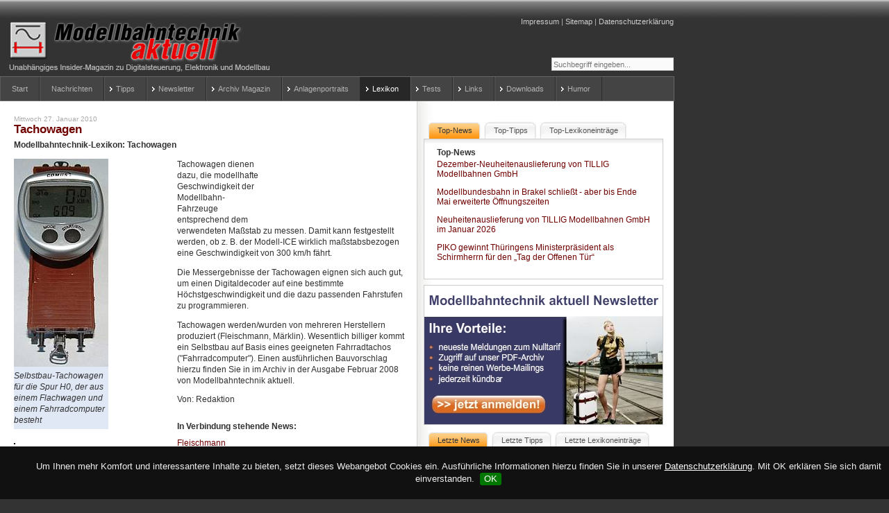

--- FILE ---
content_type: text/html;charset=utf-8
request_url: https://www.modellbahntechnik-aktuell.de/artikel/tachowagen/
body_size: 8114
content:
<?xml version="1.0" encoding="utf-8"?>
<!DOCTYPE html
    PUBLIC "-//W3C//DTD XHTML 1.0 Transitional//EN"
    "http://www.w3.org/TR/xhtml1/DTD/xhtml1-transitional.dtd">
<html dir="ltr" xml:lang="de" lang="de" xmlns="http://www.w3.org/1999/xhtml">
<head>

<meta http-equiv="Content-Type" content="text/html; charset=utf-8" />
<!-- 
	******************************************************
	*
	* TYPO3 by münster-webdesign.net - Agentur für Typo3 und Magento
	*
	* Christian Grugel / www.muenster-webdesign.net / mail(at)muenster-webdesign(dot)net / +49-(0)251-1356-402
	*
	******************************************************

	This website is powered by TYPO3 - inspiring people to share!
	TYPO3 is a free open source Content Management Framework initially created by Kasper Skaarhoj and licensed under GNU/GPL.
	TYPO3 is copyright 1998-2016 of Kasper Skaarhoj. Extensions are copyright of their respective owners.
	Information and contribution at http://typo3.org/
-->

<base href="https://www.modellbahntechnik-aktuell.de" />

<title>Lexikon Modellbahntechnik | Modellbahntechnik Aktuell</title>
<meta name="generator" content="TYPO3 CMS" />
<meta name="description" content="Im Lexikon der Modellbahntechnik finden Sie Erklärungen, Definitionen und nützliche Hinweise für den Bau und Betrieb einer Modellbahn-Anlage. Wer in der Modellbahn-Szene mitreden möchte, ist hier definitiv an der richtigen Stelle." />


<link rel="stylesheet" type="text/css" href="typo3temp/compressor/merged-7279a873bb3df0f606dffd84ab4cd73b-9247073295c5531f3a348650a72832d0.css.gzip?1488960899" media="all" />




<script src="typo3temp/compressor/merged-c059a27b58d0f26f870b266d830d6545-137ee7aa6f8dd58dbabbcc3fa9cf55c8.js.gzip?1489146610" type="text/javascript"></script>



<link href="fileadmin/styles/02_layouts_2col/css/layout_2col_right_31.css" rel="stylesheet" type="text/css" /><!--[if lte IE 7]><link href="fileadmin/styles/patches/../02_layouts_2col/css/patches/patch_2col_right_31.css" rel="stylesheet" type="text/css" /><![endif]--><script async type="text/javascript" src="fileadmin/styles/02_layouts_2col/scripts/merge.js"></script><style type="text/css">
.news-list-item {float:left; width:33%;margin-bottom:0.5em}
</style><meta name="google-site-verification" content="uvBLRLv8GyEBMh_cKbQkgJ1Im2Uxs6tLrK6dy-MqYHQ" /><!-- TradeDoubler site verification 2487537 --><link rel="alternate" type="application/rss+xml" title="RSS-Feed" href="https://www.modellbahntechnik-aktuell.de/?type=100" /><link rel="canonical" href="https://www.modellbahntechnik-aktuell.de/artikel/tachowagen/" /><meta property="og:type" content="website" /><meta property="og:title" content="Tachowagen" /><meta property="og:description" content="Im Lexikon der Modellbahntechnik finden Sie Erklärungen, Definitionen und nützliche Hinweise für den Bau und Betrieb einer Modellbahn-Anlage. Wer in der Modellbahn-Szene mitreden möchte, ist hier definitiv an der richtigen Stelle." /><meta property="og:url" content="https://www.modellbahntechnik-aktuell.de/artikel/tachowagen/" /><meta property="og:site_name" content="Modellbahntechnik Aktuell" /><meta name="twitter:card" content="summary" /><link rel="stylesheet" href="typo3conf/ext/perfectlightbox/res/css/slightbox.css" type="text/css" media="screen,projection" /><script type="text/javascript" src="typo3conf/ext/perfectlightbox/res/js/slimbox.2.0.4.yui.js"></script><script type="text/javascript">
	SlimboxOptions.resizeSpeed = 400;
	SlimboxOptions.overlayOpacity = 0.8;
	SlimboxOptions.loop = true;
	SlimboxOptions.allowSave = false;
	SlimboxOptions.slideshowAutoplay = false;
	SlimboxOptions.slideshowInterval = 5000;
	SlimboxOptions.slideshowAutoclose = true;
	SlimboxOptions.counterText = 'Bild ###x### von ###y###';</script>  <script src="https://www.modellbahntechnik-aktuell.de/fileadmin/scripts/js.cookie.min.js"></script>
  <script src="https://www.modellbahntechnik-aktuell.de/fileadmin/scripts/jquery.cookiebar.js"></script> 
  <script src="https://www.modellbahntechnik-aktuell.de/fileadmin/scripts/incoscripts.js"></script> 
  <link rel="stylesheet" href="https://www.modellbahntechnik-aktuell.de/fileadmin/styles/jquery.cookiebar.css" type="text/css" media="screen"> 
  <link rel="stylesheet" href="https://www.modellbahntechnik-aktuell.de/fileadmin/styles/incoverride.css" type="text/css" media="screen">  
<script type="text/javascript" src="typo3conf/ext/rgtabs/res/scripts/mootools.js"></script><script type="text/javascript" src="typo3conf/ext/rgtabs/res/scripts/rgtabs.js"></script><link rel="stylesheet" href="fileadmin/styles/02_layouts_2col/css/rgtabs/rgtabs.css" type="text/css" media="screen" />

<script type="text/javascript">
	/*<![CDATA[*/
<!--
window.addEvent('domready', function() {				var tabs1598 = new SimpleTabs($('rgtabs1598'), {					entrySelector: 'h4'				});			});			window.addEvent('domready', function() {				var tabs1595 = new SimpleTabs($('rgtabs1595'), {					entrySelector: 'h4'				});			});

// -->
	/*]]>*/
</script>

<link href="typo3conf/ext/cglayerads/res/css/default.css" rel="stylesheet" type="text/css" />

			<!--[if lt IE 7]>
				<style>
					div.cglayerads_apple_overlay {
    					background-image:url(typo3conf/ext/cglayerads/res/css/img/overlay_IE6.gif);
    					color:#fff;
					}
					div.cglayerads_apple_overlay div.close {
    					background-image:url(typo3conf/ext/cglayerads/res/css/img/overlay_close_IE6.gif);
					}
				</style>
			<![endif]-->
<script type="text/javascript" src="typo3conf/ext/cglayerads/res/js/layerads.js"></script>
<script type="text/javascript">
			jQuery(function() {
				jQuery('#cglayerads_overlay').expose({color:'#f1f1f1',closeOnClick:false});
		   		window.setTimeout("jQuery('#cglayerads_overlay').overlay({effect: 'apple', expose: '#f1f1f1', api:true}).load();", 3500);
			});
			</script>
</head>
<body>


<div id="page_margins">
	<div id="page">
		<div id="header"><div class="tx-macinasearchbox-pi1">
		
<form action="suche/" method="post" name="searchform" id="searchform">
<input name="tx_indexedsearch[sword]" type="text" value="Suchbegriff eingeben..." onclick="this.value=''" onblur="this.value='Suchbegriff eingeben...'" /><br />
<input type="hidden" name="tx_indexedsearch[_sections]" value="0" />
<input type="hidden" name="tx_indexedsearch[pointer]" value="0" />
<input type="hidden" name="tx_indexedsearch[ext]" value="0" />
<input type="hidden" name="tx_indexedsearch[lang]" value="0" />
</form>

	</div>
	<div id="topnav"><a class="skip" href="artikel/tachowagen/#navigation" title="Direkt zur Navigation springen">Zur Navigation springen</a><span class="hideme">.</span><a class="skip" href="artikel/tachowagen/#content" title="Direkt zum Content springen">Zum Content springen</a><span class="hideme">.</span><a href="impressum/" target="_self" title="Das Impressum von Modellbahntechnik aktuell, Ihrem kostenlosen Modellbahn-Insider-Magazin">Impressum</a>&nbsp;&#124;&nbsp;<a href="sitemap/" target="_self" title="Seitenübersicht Modellbahntechnik aktuell">Sitemap</a>&nbsp;&#124;&nbsp;<a href="datenschutzerklaerung/" target="_self" title="Datenschutzerklärung">Datenschutzerklärung</a></div><a href="start/"><img class="headImg1" src="fileadmin/_migrated/media/modellbahntechnik-aktuell_logo.gif" alt="" title="Home" width="384" height="76" /></a></div>
		<div id="nav"><a id="navigation" name="navigation"></a><div id="nav_main"><ul><li><a href="start/" target="_self" title="Modellbahntechnik aktuell ist Ihr kostenloses Magazin für Modelleisenbahn und technischen Modellbau"><span>Start</span></a></li><li><a href="nachrichten/" target="_self"><span>Nachrichten</span></a></li><li class="hassub"><a href="tipps/" target="_self"><span>Tipps</span></a><div class="nav_sub"><div class="headline">&nbsp;</div><ul class="sub_box"><li><a target="_self" href="werkstatttipps/"><span>Werkstatttipps</span></a></li><li><a target="_self" href="rollmaterial/"><span>Rollmaterial</span></a></li><li><a target="_self" href="digitalbetrieb/"><span>Digitalbetrieb</span></a></li><li><a target="_self" href="modellbau/"><span>Modellbau</span></a></li></ul><ul class="sub_box"><li><a target="_self" href="software/"><span>Software</span></a></li><li><a target="_self" href="netzwerk/"><span>Netzwerk</span></a></li><li><a target="_self" href="gleisplaene/"><span>Gleispläne</span></a></li><li><a target="_self" href="anlagenbau/"><span>Anlagenbau</span></a></li></ul><ul class="sub_box"><li><a target="_self" href="elektronik/"><span>Elektronik</span></a></li><li><a target="_self" href="jobs-fuer-modellbauer/"><span>Jobs für Modellbauer</span></a></li></ul></div></li><li class="hassub"><a href="newsletter/" target="_self" title="Registrieren Sie sich für Ihr kostenloses Modellbahn-Magazin"><span>Newsletter</span></a><div class="nav_sub"><div class="headline">&nbsp;</div><ul class="sub_box"><li><a target="_self" href="newsletter/archiv-e-mail-newsletter/"><span>Archiv E-Mail-Newsletter</span></a></li></ul></div></li><li class="hassub"><a href="archiv/archiv-2025/" target="_self" title="Ausgaben des eBook-Magazins Modellbahntechnik aktuell im PDF-Format"><span>Archiv Magazin</span></a><div class="nav_sub"><div class="headline">&nbsp;</div><ul class="sub_box"><li><a target="_self" href="archiv/archiv-2025/"><span>Archiv 2025</span></a></li><li><a target="_self" href="archiv/archiv-2024/"><span>Archiv 2024</span></a></li><li><a target="_self" href="archiv/archiv-2023/"><span>Archiv 2023</span></a></li><li><a target="_self" href="archiv/archiv-2022/"><span>Archiv 2022</span></a></li></ul><ul class="sub_box"><li><a target="_self" href="archiv/archiv-2021/"><span>Archiv 2021</span></a></li><li><a target="_self" href="archiv/archiv-2020/"><span>Archiv 2020</span></a></li><li><a target="_self" href="archiv/archiv-2019/"><span>Archiv 2019</span></a></li><li><a target="_self" href="archiv/archiv-2018/"><span>Archiv 2018</span></a></li></ul><ul class="sub_box"><li><a target="_self" href="archiv/archiv-2017/"><span>Archiv 2017</span></a></li><li><a target="_self" href="archiv/archiv-2016/"><span>Archiv 2016</span></a></li><li><a target="_self" href="archiv/archiv-2015/"><span>Archiv 2015</span></a></li><li><a target="_self" href="archiv/archiv-2014/"><span>Archiv 2014</span></a></li></ul><ul class="sub_box"><li><a target="_self" href="archiv/archiv-2013/"><span>Archiv 2013</span></a></li><li><a target="_self" href="archiv/archiv-2012/"><span>Archiv 2012</span></a></li><li><a target="_self" href="archiv/archiv-2011/"><span>Archiv 2011</span></a></li><li><a target="_self" href="archiv/archiv-2010/"><span>Archiv 2010</span></a></li></ul><ul class="sub_box"><li><a target="_self" href="archiv/archiv-2009/"><span>Archiv 2009</span></a></li><li><a target="_self" href="archiv/archiv-2008/"><span>Archiv 2008</span></a></li><li><a target="_self" href="archiv/archiv-2007/"><span>Archiv 2007</span></a></li><li><a target="_self" href="archiv/archiv-2006/"><span>Archiv 2006</span></a></li></ul></div></li><li class="hassub"><a href="anlagenportraits/" target="_self" title="Hier stellen wir Ihnen besonders gelungener Modellbahn-Anlagen in allen gängigen Nenngrößen und Spurweiten vor. Sie finden Informationen zum Bau, zum historischen Vorbild und zum technischen System, mit dem die Modellbahn-Anlage betrieben wird."><span>Anlagenportraits</span></a><div class="nav_sub"><div class="headline">&nbsp;</div><ul class="sub_box"><li><a target="_self" href="anlagenportraits/h0-preussischer-fruehling/"><span>H0: Preußischer Fruehling</span></a></li><li><a target="_self" href="anlagenportraits/h0e-modulanlage-timmelstein/"><span>H0e: Modulanlage Timmelstein</span></a></li><li><a target="_self" href="anlagenportraits/h0-clubanlage-trix-express-club/"><span>H0: Clubanlage TRIX Express Club</span></a></li><li><a target="_self" href="anlagenportraits/h0-ruhrtalbahn-der-eisenbahnfreunde-muelheim/"><span>H0: Ruhrtalbahn der Eisenbahnfreunde Mülheim</span></a></li></ul><ul class="sub_box"><li><a target="_self" href="anlagenportraits/h0-bahnhof-duisburg-rheinhausen/"><span>H0: Bahnhof Duisburg-Rheinhausen</span></a></li><li><a target="_self" href="anlagenportraits/n-alpine-landschaft-in-1160/"><span>N: Alpine Landschaft in 1:160</span></a></li><li><a target="_self" href="anlagenportraits/tt-klassische-ddr-modellbahn-anlage-im-fenster/"><span>TT: Klassische DDR-Modellbahn-Anlage im Fenster</span></a></li><li><a target="_self" href="anlagenportraits/lgb-gartenbahn-mit-bedienung-aus-dem-gartenhaus/"><span>LGB: Gartenbahn mit Bedienung aus dem Gartenhaus</span></a></li></ul><ul class="sub_box"><li><a target="_self" href="anlagenportraits/h0-der-adler-in-trix-express/"><span>H0: Der Adler in TRIX Express</span></a></li></ul></div></li><li id="current" class="hassub"><a href="lexikon/" target="_self" title="Das Lexikon der Modellbahn erläutert die wichtigsten Begriffe und das Knowhow für den Bau und Betrieb einer Modelleisenbahn-Anlage inklusive Elektrik, Digitaltechnik und Gleisplänen."><span>Lexikon</span></a><div class="nav_sub"><div class="headline">&nbsp;</div><ul class="sub_box"><li><a target="_self" href="lexikon/"><span>Modellbahn-Lexikon</span></a></li><li><a target="_self" href="modellbahn-woerterbuch-deutsch-englisch/"><span>Modellbahn-Wörterbuch Deutsch-Englisch</span></a></li><li><a target="_self" href="modellbahn-woerterbuch-englisch-deutsch/"><span>Modellbahn-Wörterbuch Englisch-Deutsch</span></a></li></ul></div></li><li class="hassub"><a href="tests/" target="_self" title="Testberichte von Modellbahn-Rollmaterial - Lokomotiven und Waggons aller Nenngrößen"><span>Tests</span></a><div class="nav_sub"><div class="headline">&nbsp;</div><ul class="sub_box"><li><a target="_self" href="tests/brekina-triebwagen-ne-81-br-626-spurweite-h0/"><span>Brekina Triebwagen NE 81/ BR 626 Spurweite H0</span></a></li><li><a target="_self" href="tests/brawa-gravita-10bb-und-15bb-nenngroesse-h0/"><span>BRAWA Gravita 10BB und 15BB Nenngröße H0</span></a></li><li><a target="_self" href="tests/esu-diesel-rangierlok-v60-nenngroesse-h0/"><span>ESU Diesel-Rangierlok V60 Nenngröße H0</span></a></li><li><a target="_self" href="tests/piko-rangierdiesellok-br-101-h0/"><span>PIKO Rangierdiesellok BR 101 H0</span></a></li></ul><ul class="sub_box"><li><a target="_self" href="tests/piko-br-150-gueterzug-elok-h0/"><span>PIKO BR 150 Güterzug-Elok H0</span></a></li><li><a target="_self" href="tests/maerklin-dampflok-br-038-spur-1/"><span>Märklin Dampflok BR 038 Spur 1</span></a></li><li><a target="_self" href="tests/maerklin-trix-e-lok-br-103-h0/"><span>Märklin / TRIX E-Lok BR 103 H0</span></a></li><li><a target="_self" href="tests/roco-dampflok-br-85-h0/"><span>ROCO Dampflok BR 85 H0</span></a></li></ul><ul class="sub_box"><li><a target="_self" href="tests/esu-diesellok-v90-h0/"><span>ESU Diesellok V90 H0</span></a></li><li><a target="_self" href="tests/maerklin-h0-ganzzug-br-42-mit-erzid/"><span>Märklin H0 Ganzzug BR 42 mit ErzId</span></a></li><li><a target="_self" href="tests/tillig-e94-db-dr-das-deutsche-krokodil-in-tt/"><span>TILLIG E94 DB DR Das Deutsche Krokodil in TT</span></a></li></ul></div></li><li class="hassub"><a href="links/" target="_self" title="Umfangreiche Linksammlung zur Modellbahn"><span>Links</span></a><div class="nav_sub"><div class="headline">&nbsp;</div><ul class="sub_box"><li><a target="_self" href="links/premium-links/"><span>Premium-Links</span></a></li><li><a target="_self" href="links/private-modellbahn-webseiten/"><span>Private Modellbahn-Webseiten</span></a></li><li><a target="_self" href="links/gartenbahn-und-echtdampf/"><span>Gartenbahn und Echtdampf</span></a></li><li><a target="_self" href="links/anzeigen-und-auktionshaeuser/"><span>Anzeigen und Auktionshäuser</span></a></li></ul><ul class="sub_box"><li><a target="_self" href="links/modellbahn-clubs/"><span>Modellbahn-Clubs</span></a></li><li><a target="_self" href="links/modellbahn-haendler/"><span>Modellbahn-Händler</span></a></li><li><a target="_self" href="links/hersteller/"><span>Hersteller</span></a></li><li><a target="_self" href="links/schauanlagen/"><span>Schauanlagen</span></a></li></ul><ul class="sub_box"><li><a target="_self" href="links/echtbahn/"><span>Echtbahn</span></a></li><li><a target="_self" href="links/modellbau/"><span>Modellbau</span></a></li><li><a target="_self" href="links/museen/"><span>Museen</span></a></li><li><a target="_self" href="links/"><span>Linkpartner</span></a></li></ul><ul class="sub_box"><li><a target="_self" href="links/buecher-dvds-zeitschriften/"><span>Bücher DVDs Zeitschriften</span></a></li><li><a target="_self" href="links/foren-und-blogs/"><span>Foren und Blogs</span></a></li><li><a target="_self" href="links/software/"><span>Software</span></a></li><li><a target="_self" href="links/modellbahn-eisenbahn-simulation/"><span>Modellbahn-/Eisenbahn-Simulation</span></a></li></ul></div></li><li class="hassub"><a href="downloads/" target="_self" title="Downloads und Dokumente zur Modellbahn"><span>Downloads</span></a><div class="nav_sub"><div class="headline">&nbsp;</div><ul class="sub_box"><li><a target="_self" href="downloads/spezial/"><span>Spezial</span></a></li><li><a target="_self" href="downloads/dokumente/"><span>Dokumente</span></a></li><li><a target="_self" href="downloads/morop-nem-modellbahn-normen/"><span>MOROP NEM Modellbahn-Normen</span></a></li></ul></div></li><li class="hassub"><a href="humor/" target="_self" title="Humor, Sprüche und Witze zu Eisenbahn und Modellbahn"><span>Humor</span></a><div class="nav_sub"><div class="headline">&nbsp;</div><ul class="sub_box"><li><a target="_self" href="humor/modellbahn-witze-1/"><span>Modellbahn-Witze -1-</span></a></li><li><a target="_self" href="humor/modellbahn-witze-2/"><span>Modellbahn-Witze -2-</span></a></li><li><a target="_self" href="humor/modellbahn-witze-3/"><span>Modellbahn-Witze -3-</span></a></li><li><a target="_self" href="humor/modellbahn-witze-4/"><span>Modellbahn-Witze -4-</span></a></li></ul><ul class="sub_box"><li><a target="_self" href="humor/modellbahn-witze-5/"><span>Modellbahn-Witze -5-</span></a></li><li><a target="_self" href="humor/modellbahn-witze-6/"><span>Modellbahn-Witze -6-</span></a></li><li><a target="_self" href="humor/modellbahn-witze-7/"><span>Modellbahn-Witze -7-</span></a></li><li><a target="_self" href="humor/eisenbahn-witze-1/"><span>Eisenbahn-Witze -1-</span></a></li></ul><ul class="sub_box"><li><a target="_self" href="humor/eisenbahn-witze-2/"><span>Eisenbahn-Witze -2-</span></a></li><li><a target="_self" href="humor/eisenbahn-witze-3/"><span>Eisenbahn-Witze -3-</span></a></li><li><a target="_self" href="humor/eisenbahn-witze-4/"><span>Eisenbahn-Witze -4-</span></a></li><li><a target="_self" href="humor/eisenbahn-witze-5/"><span>Eisenbahn-Witze -5-</span></a></li></ul><ul class="sub_box"><li><a target="_self" href="humor/eisenbahn-witze-6/"><span>Eisenbahn-Witze -6-</span></a></li><li><a target="_self" href="humor/bahn-sprueche/"><span>Bahn-Sprüche</span></a></li><li><a target="_self" href="humor/letzte-worte/"><span>Letzte Worte...</span></a></li><li><a target="_self" href="humor/wahrheiten-und-weisheiten-modellbahner-vereinslebens/"><span>Wahrheiten und Weisheiten Modellbahner-Vereinslebens</span></a></li></ul><ul class="sub_box"><li><a target="_self" href="humor/modellbahn-auf-dem-mars/"><span>Modellbahn auf dem Mars</span></a></li><li><a target="_self" href="humor/murphys-gesetz-fuer-den-modellbahner/"><span>Murphys Gesetz für den Modellbahner</span></a></li><li><a target="_self" href="humor/cartoons/"><span>Cartoons</span></a></li></ul></div></li><li><a href="umfrage-viessmann-multiprotokoll-lichtdecoder/" target="_self" title="Derzeit ist der Viessmann Multiprotokoll-Lichtdecoder (Art.-Nr. 5074) in der Entwicklung. Hier können Sie abstimmen, mit welcher Anschlusstechnik der Lichtdecoder ausgestattet wird: Schraubklemmen, Druckklemmen oder Hebelklemmen?"><span>umfrage-viessmann-multiprotokoll-lichtdecoder</span></a></li></ul></div></div>
		<div id="main">
			
			<div id="col1">
				<div id="col1_content" class="clearfix"><div id="c1598" class="csc-default"><div class="tx-rgtabs-pi1">
		<div id="rgtabs1598"><h4>Top-News</h4><div><div id="c1594" class="csc-default"><h1 class="csc-firstHeader">Top-News</h1>

<div class="news-list-container">
	
			<div class="news-most-popular-item">
			  <h3><a href="artikel/dezember-neuheitenauslieferung-von-tillig-modellbahnen-gmbh/" target="_self" title="Dezember-Neuheitenauslieferung von TILLIG Modellbahnen GmbH">Dezember-Neuheitenauslieferung von TILLIG Modellbahnen GmbH </a></h3>
		</div>

		
			<div class="news-most-popular-item">
			  <h3><a href="artikel/modellbundesbahn-in-brakel-schliesst-aber-bis-ende-mai-erweiterte-oeffnungszeiten/" target="_self" title="Modellbundesbahn in Brakel schließt - aber bis Ende Mai erweiterte Öffnungszeiten">Modellbundesbahn in Brakel schließt - aber bis Ende Mai erweiterte Öffnungszeiten</a></h3>
		</div>

		
			<div class="news-most-popular-item">
			  <h3><a href="artikel/neuheitenauslieferung-von-tillig-modellbahnen-gmbh-im-januar-2026/" target="_self" title="Neuheitenauslieferung von TILLIG Modellbahnen GmbH im Januar 2026">Neuheitenauslieferung von TILLIG Modellbahnen GmbH im Januar 2026</a></h3>
		</div>

		
			<div class="news-most-popular-item">
			  <h3><a href="artikel/piko-gewinnt-thueringens-ministerpraesident-als-schirmherrn-fuer-den-tag-der-offenen-tuer/" target="_self" title="PIKO gewinnt Thüringens Ministerpräsident als Schirmherrn für den „Tag der Offenen Tür“">PIKO gewinnt Thüringens Ministerpräsident als Schirmherrn für den „Tag der Offenen Tür“</a></h3>
		</div>

		
</div>
</div></div><h4>Top-Tipps</h4><div><div id="c1597" class="csc-default"><h1 class="csc-firstHeader">Top-Tipps</h1>

<div class="news-list-container">
	
			<div class="news-most-popular-item">
			  <h3><a href="tipp/zehn-typische-gleisplan-fehler-bei-der-planung-einer-modellbahn-anlage/" target="_self" title="Zehn typische Gleisplan-Fehler bei der Planung einer Modellbahn-Anlage">Zehn typische Gleisplan-Fehler bei der Planung einer Modellbahn-Anlage</a></h3>
		</div>

		
			<div class="news-most-popular-item">
			  <h3><a href="tipp/mit-modellbahnoel-lassen-sie-es-richtig-dampfen-und-sorgen-fuer-sauberkeit-und-betriebssicherheit/" target="_self" title="Mit Modellbahnöl lassen Sie es richtig dampfen und sorgen für Sauberkeit und Betriebssicherheit">Mit Modellbahnöl lassen Sie es richtig dampfen und sorgen für Sauberkeit und Betriebssicherheit</a></h3>
		</div>

		
</div>
</div></div><h4>Top-Lexikoneinträge</h4><div><div id="c1604" class="csc-default"><h1 class="csc-firstHeader">Top-Lexikoneinträge</h1>

<div class="news-list-container">
	
			<div class="news-most-popular-item">
			  <h3><a href="artikel/gleisharfe/" target="_self" title="Gleisharfe">Gleisharfe</a></h3>
		</div>

		
			<div class="news-most-popular-item">
			  <h3><a href="artikel/ruhrtalbahn/" target="_self" title="Ruhrtalbahn">Ruhrtalbahn</a></h3>
		</div>

		
			<div class="news-most-popular-item">
			  <h3><a href="artikel/e-55/" target="_self" title="E 5,5">E 5,5</a></h3>
		</div>

		
			<div class="news-most-popular-item">
			  <h3><a href="artikel/liliput-firmengeschichte/" target="_self" title="LILIPUT (Firmengeschichte)">LILIPUT (Firmengeschichte)</a></h3>
		</div>

		
</div>
</div></div></div>
	</div>
	</div><div id="c1607" class="csc-default"><div style="border: 1px solid #CCCCCC">
        <object classid="clsid:D27CDB6E-AE6D-11cf-96B8-444553540000" width="343" height="200">
        <param name="movie" value="fileadmin/flash/newsletter.swf" />
        <param name="loop" value="true" />
        <param name="wmode" value="opaque" />
        <!--[if !IE]>-->
        <object type="application/x-shockwave-flash" data="fileadmin/flash/newsletter.swf" width="343" height="200">
        <param name="loop" value="true" />
        <param name="wmode" value="opaque" />
        <!--<![endif]-->
          <div>
            <a href="newsletter/" title="Modellbahntechnik aktuell Newsletter" target="_self">
              <img src="fileadmin/flash/newsletter.jpg" alt="Modellbahntechnik aktuell Newsletter" />
            </a>
         </div>
        <!--[if !IE]>-->
        </object>
        <!--<![endif]-->
      </object>
</div></div><div id="c1595" class="csc-default"><div class="tx-rgtabs-pi1">
		<div id="rgtabs1595"><h4>Letzte News</h4><div><div id="c1593" class="csc-default"><h1 class="csc-firstHeader">Letzte News</h1>

<div class="news-latest-container">
	
			  <div class="news-latest-item">
					<div class="news-latest-date">11.01.26</div>
					<h3><a href="artikel/piko-gewinnt-thueringens-ministerpraesident-als-schirmherrn-fuer-den-tag-der-offenen-tuer/" target="_self" title="PIKO gewinnt Thüringens Ministerpräsident als Schirmherrn für den „Tag der Offenen Tür“">PIKO gewinnt Thüringens Ministerpräsident als Schirmherrn für den „Tag der Offenen Tür“</a></h3>
        	</div>
		
			  <div class="news-latest-item">
					<div class="news-latest-date">08.01.26</div>
					<h3><a href="artikel/neuheitenauslieferung-von-tillig-modellbahnen-gmbh-im-januar-2026/" target="_self" title="Neuheitenauslieferung von TILLIG Modellbahnen GmbH im Januar 2026">Neuheitenauslieferung von TILLIG Modellbahnen GmbH im Januar 2026</a></h3>
        	</div>
		
			  <div class="news-latest-item">
					<div class="news-latest-date">30.12.25</div>
					<h3><a href="artikel/modellbundesbahn-in-brakel-schliesst-aber-bis-ende-mai-erweiterte-oeffnungszeiten/" target="_self" title="Modellbundesbahn in Brakel schließt - aber bis Ende Mai erweiterte Öffnungszeiten">Modellbundesbahn in Brakel schließt - aber bis Ende Mai erweiterte Öffnungszeiten</a></h3>
        	</div>
		
</div>
</div></div><h4>Letzte Tipps</h4><div><div id="c1596" class="csc-default"><h1 class="csc-firstHeader">Letzte Tipps</h1>

<div class="news-latest-container">
	
			  <div class="news-latest-item">
					<div class="news-latest-date">30.12.25</div>
					<h3><a href="tipp/mit-modellbahnoel-lassen-sie-es-richtig-dampfen-und-sorgen-fuer-sauberkeit-und-betriebssicherheit/" target="_self" title="Mit Modellbahnöl lassen Sie es richtig dampfen und sorgen für Sauberkeit und Betriebssicherheit">Mit Modellbahnöl lassen Sie es richtig dampfen und sorgen für Sauberkeit und Betriebssicherheit</a></h3>
        	</div>
		
			  <div class="news-latest-item">
					<div class="news-latest-date">03.12.25</div>
					<h3><a href="tipp/zehn-typische-gleisplan-fehler-bei-der-planung-einer-modellbahn-anlage/" target="_self" title="Zehn typische Gleisplan-Fehler bei der Planung einer Modellbahn-Anlage">Zehn typische Gleisplan-Fehler bei der Planung einer Modellbahn-Anlage</a></h3>
        	</div>
		
			  <div class="news-latest-item">
					<div class="news-latest-date">14.11.25</div>
					<h3><a href="tipp/so-bezwingen-sie-den-groessten-modellbahn-feind-agt-akku-druckluftgeblaese-ist-das-must-have-fuer-ihr/" target="_self" title="So bezwingen Sie den größten Modellbahn-Feind: AGT Akku-Druckluftgebläse ist das „Must have“ für Ihre Werkstatt">So bezwingen Sie den größten Modellbahn-Feind: AGT Akku-Druckluftgebläse ist das „Must have“ für Ihre Werkstatt</a></h3>
        	</div>
		
</div>
</div></div><h4>Letzte Lexikoneinträge</h4><div><div id="c1603" class="csc-default"><h1 class="csc-firstHeader">Letzte Lexikoneinträge</h1>

<div class="news-latest-container">
	
			  <div class="news-latest-item">
					<div class="news-latest-date">09.01.26</div>
					<h3><a href="artikel/gleisharfe/" target="_self" title="Gleisharfe">Gleisharfe</a></h3>
        	</div>
		
			  <div class="news-latest-item">
					<div class="news-latest-date">15.12.25</div>
					<h3><a href="artikel/e-55/" target="_self" title="E 5,5">E 5,5</a></h3>
        	</div>
		
			  <div class="news-latest-item">
					<div class="news-latest-date">27.11.25</div>
					<h3><a href="artikel/liliput-firmengeschichte/" target="_self" title="LILIPUT (Firmengeschichte)">LILIPUT (Firmengeschichte)</a></h3>
        	</div>
		
</div>
</div></div></div>
	</div>
	</div><div id="c1605" class="csc-default" style="margin-top:5px;"></div><div id="c1606" class="csc-default"></div><div id="c1617" class="csc-default" style="margin-top:13px;"><script src="https://widgets.twimg.com/j/2/widget.js" type="text/javascript"></script>
<script type="text/javascript">
<!--
new TWTR.Widget({
  version: 2,
  type: 'profile',
  rpp: 3,
  interval: 6000,
  width: 345,
  height: 100,
  theme: {
    shell: {
      background: '#777777',
      color: '#ffffff'
    },
    tweets: {
      background: '#ffffff',
      color: '#313131',
      links: '#700000'
    }
  },
  features: {
    scrollbar: true,
    loop: false,
    live: true,
    hashtags: true,
    timestamp: true,
    avatars: false,
    behavior: 'all'
  }
}).render().setUser('Modellbahn').start();
// -->
</script></div></div>
			</div>
			<div id="col3">
			  <a id="content" name="content"></a>
				<div id="col3_content" class="clearfix">
					<div class="floatbox"><!--TYPO3SEARCH_begin--><div id="c73" class="csc-default">

<div class="news-single-item">
		<h1><span class="news-single-date">Mittwoch 27. Januar 2010</span><br />
		Tachowagen</h1>
		<p class="subheader">Modellbahntechnik-Lexikon: Tachowagen</p>
        <div style="float:right; margin:0 0 5px 5px;">
			<script type="text/javascript"><!--
				google_ad_client = "pub-9932693957652746";
				/* 200x90, Erstellt 04.02.09 */
				google_ad_slot = "2476885158";
				google_ad_width = 200;
				google_ad_height = 90;
				//-->
			</script>
			<script type="text/javascript" src="https://pagead2.googlesyndication.com/pagead/show_ads.js">
			</script>
		</div>
		<div class="news-single-img"><a href="uploads/pics/Tachowagen.Maerklin.H0.Fahrradcomputer.jpg" title="Selbstbau-Tachowagen für die Spur H0, der aus einem Flachwagen und einem Fahrradcomputer besteht" rel="lightbox[lb142]"><img src="typo3temp/_processed_/csm_Tachowagen.Maerklin.H0.Fahrradcomputer_e85ea23d2c.jpg" width="136" height="300" alt="Selbstbau-Tachowagen für die Spur H0" title="Selbstbau-Tachowagen für die Spur H0" border="0" /></a><p class="news-single-imgcaption" style="width:136px;">Selbstbau-Tachowagen für die Spur H0, der aus einem Flachwagen und einem Fahrradcomputer besteht</p></div> 
		<p>Tachowagen dienen dazu, die modellhafte Geschwindigkeit der Modellbahn-Fahrzeuge entsprechend dem verwendeten Maßstab zu messen. Damit kann festgestellt werden, ob z. B. der Modell-ICE wirklich maßstabsbezogen eine Geschwindigkeit von 300 km/h fährt.</p>
<p>Die Messergebnisse der Tachowagen eignen sich auch gut, um einen Digitaldecoder auf eine bestimmte Höchstgeschwindigkeit und die dazu passenden Fahrstufen zu programmieren.</p>
<p>Tachowagen werden/wurden von mehreren Herstellern produziert (Fleischmann, Märklin). Wesentlich billiger kommt ein Selbstbau auf Basis eines geeigneten Fahrradtachos (&quot;Fahrradcomputer&quot;). Einen ausführlichen Bauvorschlag hierzu finden Sie in im Archiv in der Ausgabe Februar 2008 von Modellbahntechnik aktuell.</p>
		Von: Redaktion<br />
        <div class="addthis_toolbox addthis_default_style ">
        	<a class="addthis_button_facebook_like" fb:like:layout="button_count"></a>
			<a class="addthis_button_tweet"></a>
			<a class="addthis_counter addthis_pill_style"></a>
        </div>
		<script type="text/javascript">var addthis_config = {"data_track_clickback":true};</script>
		<script type="text/javascript" src="https://s7.addthis.com/js/250/addthis_widget.js#username=2media"></script>
			<div class="news-single-additional-info">
						  
				  	<dl class="news-single-related"><dt>In Verbindung stehende News:</dt>
				 	<dd><a href="artikel/fleischmann/" target="_self">Fleischmann</a></dd><dd><a href="artikel/schutzwagen/" target="_self">Schutzwagen</a></dd></dl>
			
					
				 					  
				
					
					
			
					
					

			</div>
			
	<div class="news-single-backlink">	
	<a href="lexikon/" target="_self">&lt;- Zurück zu: Lexikon</a>
	</div>
</div>		
</div><!--TYPO3SEARCH_end--></div>
				</div>
				<div id="ie_clearing">&nbsp;</div>
			</div>
		</div>
		<div id="footer"></div>
	</div>
</div>
  <div id="nl_overlay">
  	<div id="nl_popup">
  	  <a href="https://www.modellbahntechnik-aktuell.de/newsletter/" id="nl_jepp">
  	    <img src="https://www.modellbahntechnik-aktuell.de/fileadmin/images/nl_popup.jpg" alt="Zum Newsletter anmelden" />
      </a>
      <a href="artikel/tachowagen/#" id="nl_nope">Nein danke.</a>
    </div>
  </div>

<script src="typo3temp/compressor/merged-0e172df49e449dd6c26b2c5979935309-82564a0c10e0360df5695a76880db547.js.gzip?1527590309" type="text/javascript"></script>



</body>
</html>

--- FILE ---
content_type: text/html; charset=utf-8
request_url: https://www.google.com/recaptcha/api2/aframe
body_size: 266
content:
<!DOCTYPE HTML><html><head><meta http-equiv="content-type" content="text/html; charset=UTF-8"></head><body><script nonce="NmWpUyRvkMlQTcPgCyUawA">/** Anti-fraud and anti-abuse applications only. See google.com/recaptcha */ try{var clients={'sodar':'https://pagead2.googlesyndication.com/pagead/sodar?'};window.addEventListener("message",function(a){try{if(a.source===window.parent){var b=JSON.parse(a.data);var c=clients[b['id']];if(c){var d=document.createElement('img');d.src=c+b['params']+'&rc='+(localStorage.getItem("rc::a")?sessionStorage.getItem("rc::b"):"");window.document.body.appendChild(d);sessionStorage.setItem("rc::e",parseInt(sessionStorage.getItem("rc::e")||0)+1);localStorage.setItem("rc::h",'1768661618608');}}}catch(b){}});window.parent.postMessage("_grecaptcha_ready", "*");}catch(b){}</script></body></html>

--- FILE ---
content_type: text/css; charset=utf-8
request_url: https://www.modellbahntechnik-aktuell.de/fileadmin/styles/02_layouts_2col/css/print/print_003.css
body_size: 252
content:
@charset "UTF-8";
/**
 * "Yet Another Multicolumn Layout" - (X)HTML/CSS Framework
 *
 * (en) print stylesheet
 * (de) Druck-Stylesheet
 *
 * @copyright       Copyright 2005-2007, Dirk Jesse
 * @license         CC-A 2.0 (http://creativecommons.org/licenses/by/2.0/),
 *                  YAML-C (http://www.yaml.de/en/license/license-conditions.html)
 * @link            http://www.yaml.de
 * @package         yaml
 * @version         3.0.4
 * @revision        $Revision: 130 $
 * @lastmodified    $Date: 2007-10-05 19:05:21 +0200 (Fr, 05 Okt 2007) $
 */

/* import print base styles | Basisformatierung für Drucklayout einbinden */
@import url(../../../../../typo3conf/ext/db_yamltv/template/yaml/core/print_base.css);

/* #col1 - 0
** #col2 - 0
** #col3 - x
*/

@media print
{
  #col1 {display:none}
  #col2 {display:none}
  
  #col3, #col3_content { width: 100%; margin:0; padding: 0; border:0}
  #header {display:none;}
  #teaser {display:none;}
}

--- FILE ---
content_type: application/javascript; charset=utf-8
request_url: https://www.modellbahntechnik-aktuell.de/typo3conf/ext/rgtabs/res/scripts/mootools.js
body_size: 13604
content:
//MooTools, My Object Oriented Javascript Tools. Copyright (c) 2006 Valerio Proietti, <http://mad4milk.net>, MIT Style License.
eval(function(p,a,c,k,e,d){e=function(c){return(c<a?'':e(parseInt(c/a)))+((c=c%a)>35?String.fromCharCode(c+29):c.toString(36))};if(!''.replace(/^/,String)){while(c--){d[e(c)]=k[c]||e(c)}k=[function(e){return d[e]}];e=function(){return'\\w+'};c=1};while(c--){if(k[c]){p=p.replace(new RegExp('\\b'+e(c)+'\\b','g'),k[c])}}return p}('o 9i={9j:\'1.11\'};k $4E(W){h(W!=7L)};k $r(W){m(!$4E(W))h U;m(W.3n)h\'O\';o r=4N W;m(r==\'2z\'&&W.9h){1S(W.6c){Y 1:h\'O\';Y 3:h(/\\S/).2p(W.6w)?\'9g\':\'9d\'}}m(r==\'2z\'||r==\'k\'){1S(W.8e){Y 1M:h\'1f\';Y 5L:h\'47\';Y 1h:h\'64\'}m(4N W.Q==\'57\'){m(W.2n)h\'9e\';m(W.7N)h\'12\'}}h r};k $3k(){o 44={};C(o i=0;i<12.Q;i++){C(o u 17 12[i]){o ap=12[i][u];o 4m=44[u];m(4m&&$r(ap)==\'2z\'&&$r(4m)==\'2z\')44[u]=$3k(4m,ap);15 44[u]=ap}}h 44};o $L=k(){o 18=12;m(!18[1])18=[c,18[0]];C(o u 17 18[1])18[0][u]=18[1][u];h 18[0]};o $3F=k(){C(o i=0,l=12.Q;i<l;i++){12[i].L=k(1s){C(o 1y 17 1s){m(!c.1o[1y])c.1o[1y]=1s[1y];m(!c[1y])c[1y]=$3F.4s(1y)}}}};$3F.4s=k(1y){h k(P){h c.1o[1y].3E(P,1M.1o.83.1O(12,1))}};$3F(5W,1M,5Y,89);k $3y(W){h!!(W||W===0)};k $3Z(W,7k){h $4E(W)?W:7k};k $5B(30,2f){h 1c.9k(1c.5B()*(2f-30+1)+30)};k $2F(){h V 9l().9q()};k $6h(1J){9r(1J);9p(1J);h 1e};o 3c=k(W){W=W||{};W.L=$L;h W};o 9o=V 3c(I);o 9m=V 3c(N);N.8d=N.2c(\'8d\')[0];I.2L=!!(N.6K);m(I.7c)I.1X=I[I.53?\'9n\':\'81\']=1b;15 m(N.7d&&!N.9c&&!9b.90)I.2Y=I[I.2L?\'91\':\'58\']=1b;15 m(N.8Z!=1e)I.5T=1b;I.8Y=I.2Y;6v.L=$L;m(4N 48==\'7L\'){o 48=k(){};m(I.2Y)N.8h("8V");48.1o=(I.2Y)?I["[[8W.1o]]"]:{}}48.1o.3n=k(){};m(I.81)3D{N.8X("92",U,1b)}3q(e){};o 1h=k(2m){o 3W=k(){h(12[0]!==1e&&c.1B&&$r(c.1B)==\'k\')?c.1B.3E(c,12):c};$L(3W,c);3W.1o=2m;3W.8e=1h;h 3W};1h.1I=k(){};1h.1o={L:k(2m){o 4k=V c(1e);C(o u 17 2m){o 7R=4k[u];4k[u]=1h.7M(7R,2m[u])}h V 1h(4k)},63:k(){C(o i=0,l=12.Q;i<l;i++)$L(c.1o,12[i])}};1h.7M=k(2Q,1E){m(2Q&&2Q!=1E){o r=$r(1E);m(r!=$r(2Q))h 1E;1S(r){Y\'k\':o 5u=k(){c.1l=12.7N.1l;h 1E.3E(c,12)};5u.1l=2Q;h 5u;Y\'2z\':h $3k(2Q,1E)}}h 1E};o 5G=V 1h({99:k(H){c.3b=c.3b||[];c.3b.1a(H);h c},6q:k(){m(c.3b&&c.3b.Q)c.3b.7z().1P(10,c)},9a:k(){c.3b=[]}});o 2h=V 1h({1V:k(r,H){m(H!=1h.1I){c.$R=c.$R||{};c.$R[r]=c.$R[r]||[];c.$R[r].5D(H)}h c},1Q:k(r,18,1P){m(c.$R&&c.$R[r]){c.$R[r].1A(k(H){H.2a({\'P\':c,\'1P\':1P,\'12\':18})()},c)}h c},59:k(r,H){m(c.$R&&c.$R[r])c.$R[r].3j(H);h c}});o 5Q=V 1h({3T:k(){c.t=$3k.3E(1e,[c.t].L(12));m(c.1V){C(o 2x 17 c.t){m($r(c.t[2x]==\'k\')&&(/^6i[A-Z]/).2p(2x))c.1V(2x,c.t[2x])}}h c}});1M.L({4O:k(H,P){C(o i=0,j=c.Q;i<j;i++)H.1O(P,c[i],i,c)},2s:k(H,P){o 3r=[];C(o i=0,j=c.Q;i<j;i++){m(H.1O(P,c[i],i,c))3r.1a(c[i])}h 3r},2e:k(H,P){o 3r=[];C(o i=0,j=c.Q;i<j;i++)3r[i]=H.1O(P,c[i],i,c);h 3r},4A:k(H,P){C(o i=0,j=c.Q;i<j;i++){m(!H.1O(P,c[i],i,c))h U}h 1b},97:k(H,P){C(o i=0,j=c.Q;i<j;i++){m(H.1O(P,c[i],i,c))h 1b}h U},3G:k(2n,K){o 3s=c.Q;C(o i=(K<0)?1c.2f(0,3s+K):K||0;i<3s;i++){m(c[i]===2n)h i}h-1},7u:k(1v,Q){1v=1v||0;m(1v<0)1v=c.Q+1v;Q=Q||(c.Q-1v);o 5q=[];C(o i=0;i<Q;i++)5q[i]=c[1v++];h 5q},3j:k(2n){o i=0;o 3s=c.Q;4R(i<3s){m(c[i]===2n){c.4t(i,1);3s--}15{i++}}h c},19:k(2n,K){h c.3G(2n,K)!=-1},95:k(1x){o W={},Q=1c.30(c.Q,1x.Q);C(o i=0;i<Q;i++)W[1x[i]]=c[i];h W},L:k(1f){C(o i=0,j=1f.Q;i<j;i++)c.1a(1f[i]);h c},3k:k(1f){C(o i=0,l=1f.Q;i<l;i++)c.5D(1f[i]);h c},5D:k(2n){m(!c.19(2n))c.1a(2n);h c},96:k(){h c[$5B(0,c.Q-1)]||1e},7n:k(){h c[c.Q-1]||1e}});1M.1o.1A=1M.1o.4O;1M.1A=1M.4O;k $A(1f){h 1M.7u(1f)};k $1A(2V,H,P){m(2V&&4N 2V.Q==\'57\'&&$r(2V)!=\'2z\'){1M.4O(2V,H,P)}15{C(o 1n 17 2V)H.1O(P||2V,2V[1n],1n)}};1M.1o.2p=1M.1o.19;5Y.L({2p:k(4X,25){h(($r(4X)==\'2o\')?V 5L(4X,25):4X).2p(c)},2M:k(){h 43(c,10)},8a:k(){h 3P(c)},5w:k(){h c.2R(/-\\D/g,k(2t){h 2t.6d(1).6e()})},6P:k(){h c.2R(/\\w[A-Z]/g,k(2t){h(2t.6d(0)+\'-\'+2t.6d(1).4a())})},7W:k(){h c.2R(/\\b[a-z]/g,k(2t){h 2t.6e()})},5k:k(){h c.2R(/^\\s+|\\s+$/g,\'\')},5K:k(){h c.2R(/\\s{2,}/g,\' \').5k()},4y:k(1f){o 21=c.2t(/\\d{1,3}/g);h(21)?21.4y(1f):U},4i:k(1f){o 34=c.2t(/^#?(\\w{1,2})(\\w{1,2})(\\w{1,2})$/);h(34)?34.83(1).4i(1f):U},19:k(2o,s){h(s)?(s+c+s).3G(s+2o+s)>-1:c.3G(2o)>-1},9s:k(){h c.2R(/([.*+?^${}()|[\\]\\/\\\\])/g,\'\\\\$1\')}});1M.L({4y:k(1f){m(c.Q<3)h U;m(c.Q==4&&c[3]==0&&!1f)h\'9t\';o 34=[];C(o i=0;i<3;i++){o 3u=(c[i]-0).9R(16);34.1a((3u.Q==1)?\'0\'+3u:3u)}h 1f?34:\'#\'+34.1D(\'\')},4i:k(1f){m(c.Q!=3)h U;o 21=[];C(o i=0;i<3;i++){21.1a(43((c[i].Q==1)?c[i]+c[i]:c[i],16))}h 1f?21:\'21(\'+21.1D(\',\')+\')\'}});5W.L({2a:k(t){o H=c;t=$3k({\'P\':H,\'B\':U,\'12\':1e,\'1P\':U,\'3d\':U,\'4U\':U},t);m($3y(t.12)&&$r(t.12)!=\'1f\')t.12=[t.12];h k(B){o 18;m(t.B){B=B||I.B;18=[(t.B===1b)?B:V t.B(B)];m(t.12)18.L(t.12)}15 18=t.12||12;o 2G=k(){h H.3E($3Z(t.P,H),18)};m(t.1P)h 7S(2G,t.1P);m(t.3d)h 9S(2G,t.3d);m(t.4U)3D{h 2G()}3q(9Q){h U};h 2G()}},9P:k(18,P){h c.2a({\'12\':18,\'P\':P})},4U:k(18,P){h c.2a({\'12\':18,\'P\':P,\'4U\':1b})()},P:k(P,18){h c.2a({\'P\':P,\'12\':18})},9N:k(P,18){h c.2a({\'P\':P,\'B\':1b,\'12\':18})},1P:k(1P,P,18){h c.2a({\'1P\':1P,\'P\':P,\'12\':18})()},3d:k(8w,P,18){h c.2a({\'3d\':8w,\'P\':P,\'12\':18})()}});89.L({2M:k(){h 43(c)},8a:k(){h 3P(c)},6Z:k(30,2f){h 1c.30(2f,1c.2f(30,c))},3o:k(4h){4h=1c.3l(10,4h||0);h 1c.3o(c*4h)/4h},9T:k(H){C(o i=0;i<c;i++)H(i)}});o F=V 1h({1B:k(q,1s){m($r(q)==\'2o\'){m(I.1X&&1s&&(1s.1n||1s.r)){o 1n=(1s.1n)?\' 1n="\'+1s.1n+\'"\':\'\';o r=(1s.r)?\' r="\'+1s.r+\'"\':\'\';5g 1s.1n;5g 1s.r;q=\'<\'+q+1n+r+\'>\'}q=N.8h(q)}q=$(q);h(!1s||!q)?q:q.2r(1s)}});o 1C=V 1h({1B:k(M){h(M)?$L(M,c):c}});1C.L=k(1s){C(o 1y 17 1s){c.1o[1y]=1s[1y];c[1y]=$3F.4s(1y)}};k $(q){m(!q)h 1e;m(q.3n)h 1N.3p(q);m([I,N].19(q))h q;o r=$r(q);m(r==\'2o\'){q=N.4W(q);r=(q)?\'O\':U}m(r!=\'O\')h 1e;m(q.3n)h 1N.3p(q);m([\'2z\',\'9U\'].19(q.4Z.4a()))h q;$L(q,F.1o);q.3n=k(){};h 1N.3p(q)};N.4V=N.2c;k $$(){o M=[];C(o i=0,j=12.Q;i<j;i++){o 1p=12[i];1S($r(1p)){Y\'O\':M.1a(1p);Y\'9Z\':1r;Y U:1r;Y\'2o\':1p=N.4V(1p,1b);69:M.L(1p)}}h $$.49(M)};$$.49=k(1f){o M=[];C(o i=0,l=1f.Q;i<l;i++){m(1f[i].$4S)7X;o O=$(1f[i]);m(O&&!O.$4S){O.$4S=1b;M.1a(O)}}C(o n=0,d=M.Q;n<d;n++)M[n].$4S=1e;h V 1C(M)};1C.4j=k(u){h k(){o 18=12;o 1d=[];o M=1b;C(o i=0,j=c.Q,2G;i<j;i++){2G=c[i][u].3E(c[i],18);m($r(2G)!=\'O\')M=U;1d.1a(2G)};h(M)?$$.49(1d):1d}};F.L=k(2m){C(o u 17 2m){48.1o[u]=2m[u];F.1o[u]=2m[u];F[u]=$3F.4s(u);o 6N=(1M.1o[u])?u+\'1C\':u;1C.1o[6N]=1C.4j(u)}};F.L({2r:k(1s){C(o 1y 17 1s){o 33=1s[1y];1S(1y){Y\'6x\':c.73(33);1r;Y\'R\':m(c.65)c.65(33);1r;Y\'2m\':c.8b(33);1r;69:c.4C(1y,33)}}h c},3i:k(q,6R){q=$(q);1S(6R){Y\'6y\':q.2u.6a(c,q);1r;Y\'6A\':o 41=q.8q();m(!41)q.2u.5N(c);15 q.2u.6a(c,41);1r;Y\'2l\':o 6b=q.5o;m(6b){q.6a(c,6b);1r}69:q.5N(c)}h c},9V:k(q){h c.3i(q,\'6y\')},6U:k(q){h c.3i(q,\'6A\')},9W:k(q){h c.3i(q,\'5s\')},9L:k(q){h c.3i(q,\'2l\')},6Q:k(){o M=[];$1A(12,k(6B){M=M.5h(6B)});$$(M).3i(c);h c},3j:k(){h c.2u.8z(c)},9K:k(6E){o q=$(c.9z(6E!==U));m(!q.$R)h q;q.$R={};C(o r 17 c.$R)q.$R[r]={\'1x\':$A(c.$R[r].1x),\'1u\':$A(c.$R[r].1u)};h q.4G()},9A:k(q){q=$(q);c.2u.9y(q,c);h q},8t:k(1t){c.5N(N.9x(1t));h c},5I:k(1m){h c.1m.19(1m,\' \')},7m:k(1m){m(!c.5I(1m))c.1m=(c.1m+\' \'+1m).5K();h c},6Y:k(1m){c.1m=c.1m.2R(V 5L(\'(^|\\\\s)\'+1m+\'(?:\\\\s|$)\'),\'$1\').5K();h c},9u:k(1m){h c.5I(1m)?c.6Y(1m):c.7m(1m)},2J:k(u,G){1S(u){Y\'1R\':h c.71(3P(G));Y\'9v\':u=(I.1X)?\'9w\':\'9B\'}u=u.5w();1S($r(G)){Y\'57\':m(![\'9C\',\'79\'].19(u))G+=\'3Q\';1r;Y\'1f\':G=\'21(\'+G.1D(\',\')+\')\'}c.1j[u]=G;h c},73:k(2i){1S($r(2i)){Y\'2z\':F.4F(c,\'2J\',2i);1r;Y\'2o\':c.1j.5C=2i}h c},71:k(1R){m(1R==0){m(c.1j.4P!="52")c.1j.4P="52"}15{m(c.1j.4P!="7b")c.1j.4P="7b"}m(!c.4z||!c.4z.9I)c.1j.79=1;m(I.1X)c.1j.2s=(1R==1)?\'\':"9J(1R="+1R*9H+")";c.1j.1R=c.$2P.1R=1R;h c},26:k(u){u=u.5w();o 1k=c.1j[u];m(!$3y(1k)){m(u==\'1R\')h c.$2P.1R;1k=[];C(o 1j 17 F.2N){m(u==1j){F.2N[1j].1A(k(s){o 1j=c.26(s);1k.1a(43(1j)?1j:\'82\')},c);m(u==\'2S\'){o 4A=1k.4A(k(3u){h(3u==1k[0])});h(4A)?1k[0]:U}h 1k.1D(\' \')}}m(u.19(\'2S\')){m(F.2N.2S.19(u)){h[\'7A\',\'6l\',\'6m\'].2e(k(p){h c.26(u+p)},c).1D(\' \')}15 m(F.6W.19(u)){h[\'7t\',\'6S\',\'6J\',\'6G\'].2e(k(p){h c.26(\'2S\'+p+u.2R(\'2S\',\'\'))},c).1D(\' \')}}m(N.6C)1k=N.6C.9G(c,1e).9D(u.6P());15 m(c.4z)1k=c.4z[u]}m(I.1X)1k=F.7T(u,1k,c);m(1k&&u.2p(/4Y/i)&&1k.19(\'21\')){h 1k.4l(\'21\').4t(1,4).2e(k(4Y){h 4Y.4y()}).1D(\' \')}h 1k},6X:k(){h F.6n(c,\'26\',12)},42:k(4B,1v){4B+=\'9E\';o q=(1v)?c[1v]:c[4B];4R(q&&$r(q)!=\'O\')q=q[4B];h $(q)},9F:k(){h c.42(\'2Q\')},8q:k(){h c.42(\'41\')},a1:k(){h c.42(\'41\',\'5o\')},7n:k(){h c.42(\'2Q\',\'8T\')},8O:k(){h $(c.2u)},8N:k(){h $$(c.7d)},5S:k(q){h!!$A(c.2c(\'*\')).19(q)},3R:k(u){o 2A=F.4D[u];m(2A)h c[2A];o 67=F.8c[u]||0;m(!I.1X||67)h c.8P(u,67);o 66=c.8Q[u];h(66)?66.6w:1e},8S:k(u){o 2A=F.4D[u];m(2A)c[2A]=\'\';15 c.8R(u);h c},8M:k(){h F.6n(c,\'3R\',12)},4C:k(u,G){o 2A=F.4D[u];m(2A)c[2A]=G;15 c.8G(u,G);h c},8b:k(2i){h F.4F(c,\'4C\',2i)},5e:k(){c.7K=$A(12).1D(\'\');h c},8F:k(1t){o 2j=c.3H();m([\'1j\',\'29\'].19(2j)){m(I.1X){m(2j==\'1j\')c.8s.5C=1t;15 m(2j==\'29\')c.4C(\'1t\',1t);h c}15{c.8z(c.5o);h c.8t(1t)}}c[$4E(c.5t)?\'5t\':\'7U\']=1t;h c},8H:k(){o 2j=c.3H();m([\'1j\',\'29\'].19(2j)){m(I.1X){m(2j==\'1j\')h c.8s.5C;15 m(2j==\'29\')h c.3R(\'1t\')}15{h c.7K}}h($3Z(c.5t,c.7U))},3H:k(){h c.4Z.4a()},1I:k(){1N.4w(c.2c(\'*\'));h c.5e(\'\')}});F.7T=k(u,1k,O){m($3y(43(1k)))h 1k;m([\'51\',\'3I\'].19(u)){o 1u=(u==\'3I\')?[\'2w\',\'5x\']:[\'2l\',\'5s\'];o 3f=0;1u.1A(k(G){3f+=O.26(\'2S-\'+G+\'-3I\').2M()+O.26(\'6j-\'+G).2M()});h O[\'2D\'+u.7W()]-3f+\'3Q\'}15 m(u.2p(/2S(.+)7A|2d|6j/)){h\'82\'}h 1k};F.2N={\'2S\':[],\'6j\':[],\'2d\':[]};[\'7t\',\'6S\',\'6J\',\'6G\'].1A(k(6D){C(o 1j 17 F.2N)F.2N[1j].1a(1j+6D)});F.6W=[\'8I\',\'8K\',\'8J\'];F.6n=k(q,1F,1x){o 1k={};$1A(1x,k(24){1k[24]=q[1F](24)});h 1k};F.4F=k(q,1F,6p){C(o 24 17 6p)q[1F](24,6p[24]);h q};F.4D=V 3c({\'64\':\'1m\',\'C\':\'a0\',\'a8\':\'bH\',\'bI\':\'bJ\',\'bG\':\'bF\',\'bC\':\'bD\',\'bE\':\'bK\',\'bL\':\'bR\',\'bS\':\'bQ\',\'G\':\'G\',\'5p\':\'5p\',\'5c\':\'5c\',\'5a\':\'5a\',\'5b\':\'5b\'});F.8c={\'bP\':2,\'4J\':2};F.2b={4x:{31:k(r,H){m(c.5m)c.5m(r,H,U);15 c.bM(\'6i\'+r,H);h c},7a:k(r,H){m(c.8r)c.8r(r,H,U);15 c.bN(\'6i\'+r,H);h c}}};I.L(F.2b.4x);N.L(F.2b.4x);F.L(F.2b.4x);o 1N={M:[],3p:k(q){m(!q.$2P){1N.M.1a(q);q.$2P={\'1R\':1}}h q},4w:k(M){C(o i=0,j=M.Q,q;i<j;i++){m(!(q=M[i])||!q.$2P)7X;m(q.$R)q.1Q(\'4w\').4G();C(o p 17 q.$2P)q.$2P[p]=1e;C(o d 17 F.1o)q[d]=1e;1N.M[1N.M.3G(q)]=1e;q.3n=q.$2P=q=1e}1N.M.3j(1e)},1I:k(){1N.3p(I);1N.3p(N);1N.4w(1N.M)}};I.31(\'7g\',k(){I.31(\'5J\',1N.1I);m(I.1X)I.31(\'5J\',bp)});o 28=V 1h({1B:k(B){m(B&&B.$7Z)h B;c.$7Z=1b;B=B||I.B;c.B=B;c.r=B.r;c.2H=B.2H||B.bq;m(c.2H.6c==3)c.2H=c.2H.2u;c.7z=B.bn;c.bm=B.bj;c.bk=B.bl;c.br=B.bs;m([\'5U\',\'3z\'].19(c.r)){c.by=(B.8v)?B.8v/bz:-(B.bx||0)/3}15 m(c.r.19(\'24\')){c.4p=B.7e||B.bw;C(o 1n 17 28.1x){m(28.1x[1n]==c.4p){c.24=1n;1r}}m(c.r==\'7q\'){o 4q=c.4p-bt;m(4q>0&&4q<13)c.24=\'f\'+4q}c.24=c.24||5Y.bU(c.4p).4a()}15 m(c.r.2p(/(74|ci|cj)/)){c.ck={\'x\':B.5M||B.7j+N.22.4f,\'y\':B.5H||B.7r+N.22.3M};c.ch={\'x\':B.5M?B.5M-I.7y:B.7j,\'y\':B.5H?B.5H-I.7x:B.7r};c.a2=(B.7e==3)||(B.cg==2);1S(c.r){Y\'5P\':c.1H=B.1H||B.cd;1r;Y\'5O\':c.1H=B.1H||B.7s}c.7i()}h c},2I:k(){h c.4o().4r()},4o:k(){m(c.B.4o)c.B.4o();15 c.B.cm=1b;h c},4r:k(){m(c.B.4r)c.B.4r();15 c.B.co=U;h c}});28.4v={1H:k(){m(c.1H&&c.1H.6c==3)c.1H=c.1H.2u},8m:k(){3D{28.4v.1H.1O(c)}3q(e){c.1H=c.2H}}};28.1o.7i=(I.5T)?28.4v.8m:28.4v.1H;28.1x=V 3c({\'cn\':13,\'cb\':38,\'cc\':40,\'2w\':37,\'5x\':39,\'bY\':27,\'bV\':32,\'bX\':8,\'c2\':9,\'5g\':46});F.2b.2h={1V:k(r,H){c.$R=c.$R||{};c.$R[r]=c.$R[r]||{\'1x\':[],\'1u\':[]};m(c.$R[r].1x.19(H))h c;c.$R[r].1x.1a(H);o 4u=r;o 1K=F.2h[r];m(1K){m(1K.5r)1K.5r.1O(c,H);m(1K.2e)H=1K.2e;m(1K.r)4u=1K.r}m(!c.5m)H=H.2a({\'P\':c,\'B\':1b});c.$R[r].1u.1a(H);h(F.5V.19(4u))?c.31(4u,H):c},59:k(r,H){m(!c.$R||!c.$R[r])h c;o 23=c.$R[r].1x.3G(H);m(23==-1)h c;o 24=c.$R[r].1x.4t(23,1)[0];o G=c.$R[r].1u.4t(23,1)[0];o 1K=F.2h[r];m(1K){m(1K.3j)1K.3j.1O(c,H);m(1K.r)r=1K.r}h(F.5V.19(r))?c.7a(r,G):c},65:k(2i){h F.4F(c,\'1V\',2i)},4G:k(r){m(!c.$R)h c;m(!r){C(o 4T 17 c.$R)c.4G(4T);c.$R=1e}15 m(c.$R[r]){c.$R[r].1x.1A(k(H){c.59(r,H)},c);c.$R[r]=1e}h c},1Q:k(r,18,1P){m(c.$R&&c.$R[r]){c.$R[r].1x.1A(k(H){H.2a({\'P\':c,\'1P\':1P,\'12\':18})()},c)}h c},76:k(K,r){m(!K.$R)h c;m(!r){C(o 4T 17 K.$R)c.76(K,4T)}15 m(K.$R[r]){K.$R[r].1x.1A(k(H){c.1V(r,H)},c)}h c}};I.L(F.2b.2h);N.L(F.2b.2h);F.L(F.2b.2h);F.2h=V 3c({\'70\':{r:\'5P\',2e:k(B){B=V 28(B);m(B.1H!=c&&!c.5S(B.1H))c.1Q(\'70\',B)}},\'72\':{r:\'5O\',2e:k(B){B=V 28(B);m(B.1H!=c&&!c.5S(B.1H))c.1Q(\'72\',B)}},\'3z\':{r:(I.5T)?\'5U\':\'3z\'}});F.5V=[\'74\',\'c6\',\'bT\',\'bh\',\'3z\',\'5U\',\'5P\',\'5O\',\'bi\',\'7q\',\'au\',\'av\',\'7Q\',\'5J\',\'7g\',\'as\',\'ar\',\'an\',\'ao\',\'8x\',\'aq\',\'aw\',\'2K\',\'ax\',\'84\',\'aD\',\'3K\'];5W.L({aE:k(P,18){h c.2a({\'P\':P,\'12\':18,\'B\':28})}});1C.L({aA:k(2j){h V 1C(c.2s(k(q){h(F.3H(q)==2j)}))},6F:k(1m,1T){o M=c.2s(k(q){h(q.1m&&q.1m.19(1m,\' \'))});h(1T)?M:V 1C(M)},6V:k(36,1T){o M=c.2s(k(q){h(q.36==36)});h(1T)?M:V 1C(M)},7f:k(1n,68,G,1T){o M=c.2s(k(q){o 1E=F.3R(q,1n);m(!1E)h U;m(!68)h 1b;1S(68){Y\'=\':h(1E==G);Y\'*=\':h(1E.19(G));Y\'^=\':h(1E.6z(0,G.Q)==G);Y\'$=\':h(1E.6z(1E.Q-G.Q)==G);Y\'!=\':h(1E!=G);Y\'~=\':h 1E.19(G,\' \')}h U});h(1T)?M:V 1C(M)}});k $E(1p,2s){h($(2s)||N).8B(1p)};k $a9(1p,2s){h($(2s)||N).4V(1p)};$$.2v={\'47\':/^(\\w*|\\*)(?:#([\\w-]+)|\\.([\\w-]+))?(?:\\[(\\w+)(?:([!*^$]?=)["\']?([^"\'\\]]*)["\']?)?])?$/,\'2L\':{5l:k(1d,2g,T,i){o 1W=[2g.a6?\'5F:\':\'\',T[1]];m(T[2])1W.1a(\'[@36="\',T[2],\'"]\');m(T[3])1W.1a(\'[19(5h(" ", @64, " "), " \',T[3],\' ")]\');m(T[4]){m(T[5]&&T[6]){1S(T[5]){Y\'*=\':1W.1a(\'[19(@\',T[4],\', "\',T[6],\'")]\');1r;Y\'^=\':1W.1a(\'[a3-a4(@\',T[4],\', "\',T[6],\'")]\');1r;Y\'$=\':1W.1a(\'[a5(@\',T[4],\', 2o-Q(@\',T[4],\') - \',T[6].Q,\' + 1) = "\',T[6],\'"]\');1r;Y\'=\':1W.1a(\'[@\',T[4],\'="\',T[6],\'"]\');1r;Y\'!=\':1W.1a(\'[@\',T[4],\'!="\',T[6],\'"]\')}}15{1W.1a(\'[@\',T[4],\']\')}}1d.1a(1W.1D(\'\'));h 1d},5n:k(1d,2g,1T){o M=[];o 2L=N.6K(\'.//\'+1d.1D(\'//\'),2g,$$.2v.8y,ac.ai,1e);C(o i=0,j=2L.aj;i<j;i++)M.1a(2L.ah(i));h(1T)?M:V 1C(M.2e($))}},\'86\':{5l:k(1d,2g,T,i){m(i==0){m(T[2]){o q=2g.4W(T[2]);m(!q||((T[1]!=\'*\')&&(F.3H(q)!=T[1])))h U;1d=[q]}15{1d=$A(2g.2c(T[1]))}}15{1d=$$.2v.2c(1d,T[1]);m(T[2])1d=1C.6V(1d,T[2],1b)}m(T[3])1d=1C.6F(1d,T[3],1b);m(T[4])1d=1C.7f(1d,T[4],T[5],T[6],1b);h 1d},5n:k(1d,2g,1T){h(1T)?1d:$$.49(1d)}},8y:k(8f){h(8f==\'5F\')?\'ad://8A.af.aF/aG/5F\':U},2c:k(2g,4Z){o 5i=[];C(o i=0,j=2g.Q;i<j;i++)5i.L(2g[i].2c(4Z));h 5i}};$$.2v.1F=(I.2L)?\'2L\':\'86\';F.2b.5f={4Q:k(1p,1T){o 1d=[];1p=1p.5k().4l(\' \');C(o i=0,j=1p.Q;i<j;i++){o 85=1p[i];o T=85.2t($$.2v.47);m(!T)1r;T[1]=T[1]||\'*\';o 1W=$$.2v[$$.2v.1F].5l(1d,c,T,i);m(!1W)1r;1d=1W}h $$.2v[$$.2v.1F].5n(1d,c,1T)},8B:k(1p){h $(c.4Q(1p,1b)[0]||U)},4V:k(1p,1T){o M=[];1p=1p.4l(\',\');C(o i=0,j=1p.Q;i<j;i++)M=M.5h(c.4Q(1p[i],1b));h(1T)?M:$$.49(M)}};F.L({4W:k(36){o q=N.4W(36);m(!q)h U;C(o 1l=q.2u;1l!=c;1l=1l.2u){m(!1l)h U}h q},bf:k(1m){h c.4Q(\'.\'+1m)}});N.L(F.2b.5f);F.L(F.2b.5f);F.L({2O:k(){1S(c.3H()){Y\'2K\':o 1u=[];$1A(c.t,k(2x){m(2x.5b)1u.1a($3Z(2x.G,2x.1t))});h(c.5a)?1u:1u[0];Y\'7H\':m(!(c.5c&&[\'bc\',\'aM\'].19(c.r))&&![\'52\',\'1t\',\'aN\'].19(c.r))1r;Y\'7I\':h c.G}h U},7C:k(){h $$(c.2c(\'7H\'),c.2c(\'2K\'),c.2c(\'7I\'))},4e:k(){o 3A=[];c.7C().1A(k(q){o 1n=q.1n;o G=q.2O();m(G===U||!1n||q.5p)h;o 5z=k(33){3A.1a(1n+\'=\'+6s(33))};m($r(G)==\'1f\')G.1A(5z);15 5z(G)});h 3A.1D(\'&\')}});F.L({2W:k(x,y){c.4f=x;c.3M=y},6o:k(){h{\'3K\':{\'x\':c.4f,\'y\':c.3M},\'3f\':{\'x\':c.3N,\'y\':c.3L},\'6g\':{\'x\':c.4H,\'y\':c.4L}}},35:k(1U){1U=1U||[];o q=c,2w=0,2l=0;aK{2w+=q.aH||0;2l+=q.aI||0;q=q.aJ}4R(q);1U.1A(k(O){2w-=O.4f||0;2l-=O.3M||0});h{\'x\':2w,\'y\':2l}},aP:k(1U){h c.35(1U).y},aQ:k(1U){h c.35(1U).x},aW:k(1U){o 5y=c.35(1U);o W={\'3I\':c.3N,\'51\':c.3L,\'2w\':5y.x,\'2l\':5y.y};W.5x=W.2w+W.3I;W.5s=W.2l+W.51;h W}});F.2h.6t={5r:k(H){m(I.4n){H.1O(c);h}o 4b=k(){m(I.4n)h;I.4n=1b;I.1J=$6h(I.1J);c.1Q(\'6t\')}.P(c);m(N.3S&&I.2Y){I.1J=k(){m([\'4n\',\'7P\'].19(N.3S))4b()}.3d(50)}15 m(N.3S&&I.1X){m(!$(\'5v\')){o 4J=(I.aV.aU==\'aR:\')?\'://0\':\'88:aS(0)\';N.aT(\'<29 36="5v" aO 4J="\'+4J+\'"><\\/29>\');$(\'5v\').54=k(){m(c.3S==\'7P\')4b()}}}15{I.31("7Q",4b);N.31("bd",4b)}}};I.b1=k(H){h c.1V(\'6t\',H)};I.L({7B:k(){m(c.58)h c.b3;m(c.7Y)h N.4K.7O;h N.22.7O},7J:k(){m(c.58)h c.b4;m(c.7Y)h N.4K.7V;h N.22.7V},7G:k(){m(c.1X)h 1c.2f(N.22.3N,N.22.4H);m(c.2Y)h N.4K.4H;h N.22.4H},7D:k(){m(c.1X)h 1c.2f(N.22.3L,N.22.4L);m(c.2Y)h N.4K.4L;h N.22.4L},7E:k(){h c.7y||N.22.4f},7F:k(){h c.7x||N.22.3M},6o:k(){h{\'3f\':{\'x\':c.7B(),\'y\':c.7J()},\'6g\':{\'x\':c.7G(),\'y\':c.7D()},\'3K\':{\'x\':c.7E(),\'y\':c.7F()}}},35:k(){h{\'x\':0,\'y\':0}}});o 14={};14.3a=V 1h({t:{6r:1h.1I,2C:1h.1I,5R:1h.1I,1w:k(p){h-(1c.8i(1c.5j*p)-1)/2},6k:ak,1Y:\'3Q\',3x:1b,8j:50},1B:k(t){c.O=c.O||1e;c.3T(t);m(c.t.1B)c.t.1B.1O(c)},87:k(){o 2F=$2F();m(2F<c.2F+c.t.6k){c.8u=c.t.1w((2F-c.2F)/c.t.6k);c.3e();c.2Z()}15{c.2I(1b);c.2r(c.J);c.1Q(\'2C\',c.O,10);c.6q()}},2r:k(J){c.1g=J;c.2Z();h c},3e:k(){c.1g=c.3g(c.K,c.J)},3g:k(K,J){h(J-K)*c.8u+K},1v:k(K,J){m(!c.t.3x)c.2I();15 m(c.1J)h c;c.K=K;c.J=J;c.8x=c.J-c.K;c.2F=$2F();c.1J=c.87.3d(1c.3o(aa/c.t.8j),c);c.1Q(\'6r\',c.O);h c},2I:k(4M){m(!c.1J)h c;c.1J=$6h(c.1J);m(!4M)c.1Q(\'5R\',c.O);h c},1K:k(K,J){h c.1v(K,J)},aC:k(4M){h c.2I(4M)}});14.3a.63(V 5G,V 2h,V 5Q);14.2q={2K:k(u,J){m(u.2p(/4Y/i))h c.6m;o r=$r(J);m((r==\'1f\')||(r==\'2o\'&&J.19(\' \')))h c.4j;h c.6O},1Z:k(q,u,3t){m(!3t.1a)3t=[3t];o K=3t[0],J=3t[1];m(!$3y(J)){J=K;K=q.26(u)}o 1i=c.2K(u,J);h{\'K\':1i.1Z(K),\'J\':1i.1Z(J),\'1i\':1i}}};14.2q.6O={1Z:k(G){h 3P(G)},3B:k(K,J,3J){h 3J.3g(K,J)},2O:k(G,1Y,u){m(1Y==\'3Q\'&&u!=\'1R\')G=1c.3o(G);h G+1Y}};14.2q.4j={1Z:k(G){h G.1a?G:G.4l(\' \').2e(k(v){h 3P(v)})},3B:k(K,J,3J){o 1g=[];C(o i=0;i<K.Q;i++)1g[i]=3J.3g(K[i],J[i]);h 1g},2O:k(G,1Y,u){m(1Y==\'3Q\'&&u!=\'1R\')G=G.2e(1c.3o);h G.1D(1Y+\' \')+1Y}};14.2q.6m={1Z:k(G){h G.1a?G:G.4i(1b)},3B:k(K,J,3J){o 1g=[];C(o i=0;i<K.Q;i++)1g[i]=1c.3o(3J.3g(K[i],J[i]));h 1g},2O:k(G){h\'21(\'+G.1D(\',\')+\')\'}};14.6l=14.3a.L({1B:k(q,u,t){c.O=$(q);c.u=u;c.1l(t)},8g:k(){h c.2r(0)},3e:k(){c.1g=c.1i.3B(c.K,c.J,c)},2r:k(J){c.1i=14.2q.2K(c.u,J);h c.1l(c.1i.1Z(J))},1v:k(K,J){m(c.1J&&c.t.3x)h c;o 1z=14.2q.1Z(c.O,c.u,[K,J]);c.1i=1z.1i;h c.1l(1z.K,1z.J)},2Z:k(){c.O.2J(c.u,c.1i.2O(c.1g,c.t.1Y,c.u))}});F.L({bZ:k(u,t){h V 14.6l(c,u,t)}});14.2N=14.3a.L({1B:k(q,t){c.O=$(q);c.1l(t)},3e:k(){C(o p 17 c.K)c.1g[p]=c.1i[p].3B(c.K[p],c.J[p],c)},2r:k(J){o 1z={};c.1i={};C(o p 17 J){c.1i[p]=14.2q.2K(p,J[p]);1z[p]=c.1i[p].1Z(J[p])}h c.1l(1z)},1v:k(W){m(c.1J&&c.t.3x)h c;c.1g={};c.1i={};o K={},J={};C(o p 17 W){o 1z=14.2q.1Z(c.O,p,W[p]);K[p]=1z.K;J[p]=1z.J;c.1i[p]=1z.1i}h c.1l(K,J)},2Z:k(){C(o p 17 c.1g)c.O.2J(p,c.1i[p].2O(c.1g[p],c.t.1Y,p))}});F.L({c0:k(t){h V 14.2N(c,t)}});14.1C=14.3a.L({1B:k(M,t){c.M=$$(M);c.1l(t)},3e:k(){C(o i 17 c.K){o 3V=c.K[i],2U=c.J[i],2B=c.1i[i],4c=c.1g[i]={};C(o p 17 3V)4c[p]=2B[p].3B(3V[p],2U[p],c)}},2r:k(J){o 1z={};c.1i={};C(o i 17 J){o 2U=J[i],2B=c.1i[i]={},7o=1z[i]={};C(o p 17 2U){2B[p]=14.2q.2K(p,2U[p]);7o[p]=2B[p].1Z(2U[p])}}h c.1l(1z)},1v:k(W){m(c.1J&&c.t.3x)h c;c.1g={};c.1i={};o K={},J={};C(o i 17 W){o 6f=W[i],3V=K[i]={},2U=J[i]={},2B=c.1i[i]={};C(o p 17 6f){o 1z=14.2q.1Z(c.M[i],p,6f[p]);3V[p]=1z.K;2U[p]=1z.J;2B[p]=1z.1i}}h c.1l(K,J)},2Z:k(){C(o i 17 c.1g){o 4c=c.1g[i],2B=c.1i[i];C(o p 17 4c)c.M[i].2J(p,2B[p].2O(4c[p],c.t.1Y,p))}}});14.bO=14.3a.L({t:{1U:[],2D:{\'x\':0,\'y\':0},7p:1b},1B:k(O,t){c.1g=[];c.O=$(O);c.6u={\'2I\':c.2I.P(c,U)};c.1l(t);m(c.t.7p){c.1V(\'6r\',k(){N.1V(\'3z\',c.6u.2I)}.P(c));c.1V(\'2C\',k(){N.59(\'3z\',c.6u.2I)}.P(c))}},3e:k(){C(o i=0;i<2;i++)c.1g[i]=c.3g(c.K[i],c.J[i])},2W:k(x,y){m(c.1J&&c.t.3x)h c;o q=c.O.6o();o 1u={\'x\':x,\'y\':y};C(o z 17 q.3f){o 2f=q.6g[z]-q.3f[z];m($3y(1u[z]))1u[z]=($r(1u[z])==\'57\')?1u[z].6Z(0,2f):2f;15 1u[z]=q.3K[z];1u[z]+=c.t.2D[z]}h c.1v([q.3K.x,q.3K.y],[1u.x,1u.y])},bu:k(){h c.2W(U,0)},c1:k(){h c.2W(U,\'7h\')},cp:k(){h c.2W(0,U)},cf:k(){h c.2W(\'7h\',U)},7s:k(q){o 1l=c.O.35(c.t.1U);o 2H=$(q).35(c.t.1U);h c.2W(2H.x-1l.x,2H.y-1l.y)},2Z:k(){c.O.2W(c.1g[0],c.1g[1])}});14.bW=14.3a.L({t:{1G:\'6M\'},1B:k(q,t){c.O=$(q);c.2X=V F(\'c3\',{\'6x\':$L(c.O.6X(\'2d\'),{\'c7\':\'52\'})}).6U(c.O).6Q(c.O);c.O.2J(\'2d\',0);c.3T(t);c.1g=[];c.1l(c.t);c.3w=1b;c.1V(\'2C\',k(){c.3w=(c.1g[0]===0)});m(I.58)c.1V(\'2C\',k(){m(c.3w)c.O.3j().3i(c.2X)})},3e:k(){C(o i=0;i<2;i++)c.1g[i]=c.3g(c.K[i],c.J[i])},6M:k(){c.2d=\'2d-2l\';c.45=\'51\';c.2D=c.O.3L},c5:k(){c.2d=\'2d-2w\';c.45=\'3I\';c.2D=c.O.3N},7w:k(1G){c[1G||c.t.1G]();h c.1v([c.O.26(c.2d).2M(),c.2X.26(c.45).2M()],[0,c.2D])},7v:k(1G){c[1G||c.t.1G]();h c.1v([c.O.26(c.2d).2M(),c.2X.26(c.45).2M()],[-c.2D,0])},8g:k(1G){c[1G||c.t.1G]();c.3w=U;h c.2r([-c.2D,0])},a7:k(1G){c[1G||c.t.1G]();c.3w=1b;h c.2r([0,c.2D])},ab:k(1G){m(c.2X.3L==0||c.2X.3N==0)h c.7w(1G);h c.7v(1G)},2Z:k(){c.O.2J(c.2d,c.1g[0]+c.t.1Y);c.2X.2J(c.45,c.1g[1]+c.t.1Y)}});14.5X=k(1w,25){25=25||[];m($r(25)!=\'1f\')25=[25];h $L(1w,{ae:k(23){h 1w(23,25)},b5:k(23){h 1-1w(1-23,25)},b7:k(23){h(23<=0.5)?1w(2*23,25)/2:(2-1w(2*(1-23),25))/2}})};14.2k=V 3c({b0:k(p){h p}});14.2k.L=k(60){C(o 1w 17 60){14.2k[1w]=V 14.5X(60[1w]);14.2k.62(1w)}};14.2k.62=k(1w){[\'aZ\',\'aY\',\'at\'].1A(k(5A){14.2k[1w.4a()+5A]=14.2k[1w][\'aX\'+5A]})};14.2k.L({aL:k(p,x){h 1c.3l(p,x[0]||6)},bb:k(p){h 1c.3l(2,8*(p-1))},ba:k(p){h 1-1c.8o(1c.be(p))},bg:k(p){h 1-1c.8o((1-p)*1c.5j/2)},b9:k(p,x){x=x[0]||1.b8;h 1c.3l(p,2)*((x+1)*p-x)},b2:k(p){o G;C(o a=0,b=1;1;a+=b,b/=2){m(p>=(7-4*a)/11){G=-1c.3l((11-6*a-11*p)/4,2)+b*b;1r}}h G},b6:k(p,x){h 1c.3l(2,10*--p)*1c.8i(20*p*1c.5j*(x[0]||1)/3)}});[\'al\',\'am\',\'az\',\'aB\'].1A(k(1w,i){14.2k[1w]=V 14.5X(k(p){h 1c.3l(p,[i+2])});14.2k.62(1w)});o 5Z=V 1h({t:{1F:\'3v\',6H:1b,6I:1h.1I,3Y:1h.1I,55:1h.1I,77:1b,3U:\'c4-8\',78:U,3h:{}},61:k(){c.1L=(I.53)?V 53():(I.1X?V 7c(\'c8.ca\'):U);h c},1B:k(t){c.61().3T(t);c.t.3X=c.t.3X||c.3X;c.3h={};m(c.t.77&&c.t.1F==\'3v\'){o 3U=(c.t.3U)?\'; c9=\'+c.t.3U:\'\';c.4g(\'80-r\',\'8n/x-8A-cl-ce\'+3U)}m(c.t.1B)c.t.1B.1O(c)},8k:k(){m(c.1L.3S!=4||!c.3C)h;c.3C=U;o 3m=0;3D{3m=c.1L.3m}3q(e){};m(c.t.3X.1O(c,3m))c.3Y();15 c.55();c.1L.54=1h.1I},3X:k(3m){h((3m>=bv)&&(3m<bo))},3Y:k(){c.2T={\'1t\':c.1L.bA,\'4d\':c.1L.bB};c.1Q(\'3Y\',[c.2T.1t,c.2T.4d]);c.6q()},55:k(){c.1Q(\'55\',c.1L)},4g:k(1n,G){c.3h[1n]=G;h c},4I:k(2y,1q){m(c.t.78)c.7l();15 m(c.3C)h c;c.3C=1b;m(1q&&c.t.1F==\'6T\'){2y=2y+(2y.19(\'?\')?\'&\':\'?\')+1q;1q=1e}c.1L.3w(c.t.1F.6e(),2y,c.t.6H);c.1L.54=c.8k.P(c);m((c.t.1F==\'3v\')&&c.1L.8D)c.4g(\'8E\',\'8L\');$L(c.3h,c.t.3h);C(o r 17 c.3h)3D{c.1L.8C(r,c.3h[r])}3q(e){};c.1Q(\'6I\');c.1L.4I($3Z(1q,1e));h c},7l:k(){m(!c.3C)h c;c.3C=U;c.1L.84();c.1L.54=1h.1I;c.61();c.1Q(\'5R\');h c}});5Z.63(V 5G,V 2h,V 5Q);o 8l=5Z.L({t:{1q:1e,5d:1e,2C:1h.1I,56:U,5E:U},1B:k(2y,t){c.1V(\'3Y\',c.2C);c.3T(t);c.t.1q=c.t.1q||c.t.9X;m(![\'3v\',\'6T\'].19(c.t.1F)){c.3O=\'3O=\'+c.t.1F;c.t.1F=\'3v\'}c.1l();c.4g(\'X-9Y-8U\',\'53\');c.4g(\'9O\',\'1t/88, 1t/9M, 8n/4d, 1t/4d, */*\');c.2y=2y},2C:k(){m(c.t.5d)$(c.t.5d).1I().5e(c.2T.1t);m(c.t.56||c.t.5E)c.56();c.1Q(\'2C\',[c.2T.1t,c.2T.4d],20)},8p:k(1q){1q=1q||c.t.1q;1S($r(1q)){Y\'O\':1q=$(1q).4e();1r;Y\'2z\':1q=6v.4e(1q)}m(c.3O)1q=(1q)?[c.3O,1q].1D(\'&\'):c.3O;h c.4I(c.2y,1q)},56:k(){o 29,2E;m(c.t.5E||(/(94|98)29/).2p(c.75(\'80-r\')))2E=c.2T.1t;15{2E=[];o 47=/<29[^>]*>([\\s\\S]*?)<\\/29>/9f;4R((29=47.93(c.2T.1t)))2E.1a(29[1]);2E=2E.1D(\'\\n\')}m(2E)(I.6L)?I.6L(2E):I.7S(2E,0)},75:k(1n){3D{h c.1L.ag(1n)}3q(e){};h 1e}});6v.4e=k(2i){o 3A=[];C(o u 17 2i)3A.1a(6s(u)+\'=\'+6s(2i[u]));h 3A.1D(\'&\')};F.L({4I:k(t){h V 8l(c.3R(\'ay\'),$3k({1q:c.4e()},t,{1F:\'3v\'})).8p()}});',62,770,'||||||||||||this|||||return|||function||if||var||el|type||options|property|||||||event|for|||Element|value|fn|window|to|from|extend|elements|document|element|bind|length|events||param|false|new|obj||case||||arguments||Fx|else||in|args|contains|push|true|Math|items|null|array|now|Class|css|style|result|parent|className|name|prototype|selector|data|break|props|text|values|start|transition|keys|prop|parsed|each|initialize|Elements|join|current|method|mode|relatedTarget|empty|timer|custom|transport|Array|Garbage|call|delay|fireEvent|opacity|switch|nocash|overflown|addEvent|temp|ie|unit|parse||rgb|documentElement|pos|key|params|getStyle||Event|script|create|Methods|getElementsByTagName|margin|map|max|context|Events|source|tag|Transitions|top|properties|item|string|test|CSS|set|filter|match|parentNode|shared|left|option|url|object|index|iCss|onComplete|offset|scripts|time|returns|target|stop|setStyle|select|xpath|toInt|Styles|getValue|tmp|previous|replace|border|response|iTo|iterable|scrollTo|wrapper|webkit|increase|min|addListener||val|hex|getPosition|id||||Base|chains|Abstract|periodical|setNow|size|compute|headers|inject|remove|merge|pow|status|htmlElement|round|collect|catch|results|len|fromTo|bit|post|open|wait|chk|mousewheel|queryString|getNow|running|try|apply|native|indexOf|getTag|width|fx|scroll|offsetHeight|scrollTop|offsetWidth|_method|parseFloat|px|getProperty|readyState|setOptions|encoding|iFrom|klass|isSuccess|onSuccess|pick||next|walk|parseInt|mix|layout||regexp|HTMLElement|unique|toLowerCase|domReady|iNow|xml|toQueryString|scrollLeft|setHeader|precision|hexToRgb|Multi|proto|split|mp|loaded|stopPropagation|code|fKey|preventDefault|generic|splice|realType|fix|trash|Listeners|rgbToHex|currentStyle|every|brother|setProperty|Properties|defined|setMany|removeEvents|scrollWidth|send|src|body|scrollHeight|end|typeof|forEach|visibility|getElements|while|included|evType|attempt|getElementsBySelector|getElementById|regex|color|tagName||height|hidden|XMLHttpRequest|onreadystatechange|onFailure|evalScripts|number|webkit419|removeEvent|multiple|selected|checked|update|setHTML|Dom|delete|concat|found|PI|trim|getParam|addEventListener|getItems|firstChild|disabled|newArray|add|bottom|innerText|merged|ie_ready|camelCase|right|position|qs|easeType|random|cssText|include|evalResponse|xhtml|Chain|pageY|hasClass|unload|clean|RegExp|pageX|appendChild|mouseout|mouseover|Options|onCancel|hasChild|gecko|DOMMouseScroll|NativeEvents|Function|Transition|String|XHR|transitions|setTransport|compat|implement|class|addEvents|node|flag|operator|default|insertBefore|first|nodeType|charAt|toUpperCase|iProps|scrollSize|clear|on|padding|duration|Style|Color|getMany|getSize|pairs|callChain|onStart|encodeURIComponent|domready|bound|Object|nodeValue|styles|before|substr|after|argument|defaultView|direction|contents|filterByClass|Left|async|onRequest|Bottom|evaluate|execScript|vertical|elementsProperty|Single|hyphenate|adopt|where|Right|get|injectAfter|filterById|borderShort|getStyles|removeClass|limit|mouseenter|setOpacity|mouseleave|setStyles|click|getHeader|cloneEvents|urlEncoded|autoCancel|zoom|removeListener|visible|ActiveXObject|childNodes|which|filterByAttribute|beforeunload|full|fixRelatedTarget|clientX|picked|cancel|addClass|getLast|iParsed|wheelStops|keydown|clientY|toElement|Top|copy|slideOut|slideIn|pageYOffset|pageXOffset|shift|Width|getWidth|getFormElements|getScrollHeight|getScrollLeft|getScrollTop|getScrollWidth|input|textarea|getHeight|innerHTML|undefined|Merge|callee|clientWidth|complete|load|pp|setTimeout|fixStyle|textContent|clientHeight|capitalize|continue|opera|extended|Content|ie6|0px|slice|abort|sel|normal|step|javascript|Number|toFloat|setProperties|PropertiesIFlag|head|constructor|prefix|hide|createElement|cos|fps|onStateChange|Ajax|relatedTargetGecko|application|sin|request|getNext|removeEventListener|styleSheet|appendText|delta|wheelDelta|interval|change|resolver|removeChild|www|getElement|setRequestHeader|overrideMimeType|Connection|setText|setAttribute|getText|borderWidth|borderColor|borderStyle|close|getProperties|getChildren|getParent|getAttribute|attributes|removeAttribute|removeProperty|lastChild|With|iframe|DOMElement|execCommand|khtml|getBoxObjectFor|taintEnabled|webkit420|BackgroundImageCache|exec|ecma|associate|getRandom|some|java|chain|clearChain|navigator|all|whitespace|collection|gi|textnode|nodeName|MooTools|version|floor|Date|Document|ie7|Window|clearInterval|getTime|clearTimeout|escapeRegExp|transparent|toggleClass|float|styleFloat|createTextNode|replaceChild|cloneNode|replaceWith|cssFloat|zIndex|getPropertyValue|Sibling|getPrevious|getComputedStyle|100|hasLayout|alpha|clone|injectTop|html|bindAsEventListener|Accept|pass|err|toString|setInterval|times|embed|injectBefore|injectInside|postBody|Requested|boolean|htmlFor|getFirst|rightClick|starts|with|substring|namespaceURI|show|colspan|ES|1000|toggle|XPathResult|http|easeIn|w3|getResponseHeader|snapshotItem|UNORDERED_NODE_SNAPSHOT_TYPE|snapshotLength|500|Quad|Cubic|focus|blur||submit|move|resize|InOut|keypress|keyup|reset|error|action|Quart|filterByTag|Quint|clearTimer|contextmenu|bindWithEvent|org|1999|offsetLeft|offsetTop|offsetParent|do|Pow|radio|password|defer|getTop|getLeft|https|void|write|protocol|location|getCoordinates|ease|Out|In|linear|onDomReady|Bounce|innerWidth|innerHeight|easeOut|Elastic|easeInOut|618|Back|Circ|Expo|checkbox|DOMContentLoaded|acos|getElementsByClassName|Sine|mousedown|mousemove|ctrlKey|alt|altKey|control|shiftKey|300|CollectGarbage|srcElement|meta|metaKey|111|toTop|200|keyCode|detail|wheel|120|responseText|responseXML|tabindex|tabIndex|maxlength|accessKey|accesskey|colSpan|rowspan|rowSpan|maxLength|readonly|attachEvent|detachEvent|Scroll|href|frameBorder|readOnly|frameborder|mouseup|fromCharCode|space|Slide|backspace|esc|effect|effects|toBottom|tab|div|utf|horizontal|dblclick|overflow|Microsoft|charset|XMLHTTP|up|down|fromElement|urlencoded|toRight|button|client|mouse|menu|page|form|cancelBubble|enter|returnValue|toLeft'.split('|'),0,{}))


--- FILE ---
content_type: application/javascript; charset=utf-8
request_url: https://www.modellbahntechnik-aktuell.de/typo3conf/ext/rgtabs/res/scripts/rgtabs.js
body_size: 2543
content:
/**
 * SimpleTabs - Unobtrusive Tabs with Ajax
 * 
 * Simple and clean Tab plugin for MooTools 1.1
 * including support for Ajax content and various
 * custom Events to customise the appearance.
 * 
 * To use the Ajax feature simply use an anchor
 * with an href attribute as entry. The Ajax will
 * inject the response of this url into the tab.
 * 
 * @example
 * 
 *	var tabs = new SimpleTabs($('tab-element'), {
 * 		entrySelector: 'h2.tab-entry'
 *	});
 * 
 * @version		1.0rc0
 * 
 * @see			Events, Options
 * 
 * @license		MIT License
 * @author		Harald Kirschner <mail [at] digitarald.de>
 * @copyright	2007 Author
 */
var SimpleTabs = new Class({

	/**
	 * Options
	 * 
	 * show: Number, default 0: index for the initial selected tab
	 * entrySelector: String, default ".tab-entry". Selector to find the tab elements under the given parent element
	 * classMenu: String, default "tab-menu". className for the ul that hold the tab items
	 * classWrapper: String, default "tab-wrapper". className for the wrapper that holds the container elements
	 * classContainer:  String, default "tab-container". className for the single container elements
	 * onShow: Event. Fires when a container is shown, arguments: (tabElement, containerElement, tabIndex, tabElementOld, containerElementOld, tabIndexOld)
	 * onHide: Event. Fires when a container is hidden, same arguments
	 * onRequest: Event. Fires when Ajax request starts, same arguments
	 * onComplete: Event. Fires when Ajax request is completed successfully, same arguments
	 * onFailure: Event. Fires when a Ajax request fails, same arguments
	 * getContent: Function. Callback to return the tab content element for an entry element, default is Element::getNext()
	 * 
	 */
	options: {
		show: 0,
		delay:0,
		showMenuBelow:0,
		myTimer:0,
		entrySelector: '.rgtabs-entry',
		classWrapper: 'rgtabs-wrapper',
		classMenu: 'rgtabs-menu',
		classContainer: 'rgtabs-container',
		onShow: function(toggle, container, index) {
			toggle.addClass('rgtabs-selected');
			var list = $$('.rgtabs-selected a');
			list.each(function(element) {
				element.addClass('sel');
			});
			container.setStyle('display', '');
		},
		onHide: function(toggle, container, index) {
			var list = $$('.rgtabs-selected a');
			list.each(function(element) {
				element.removeClass('sel');
			});
			toggle.removeClass('rgtabs-selected');
			container.setStyle('display', 'none');
		},
		onRequest: function(toggle, container, index) {
			container.addClass('rgtabs-ajax-loading');
		},
		onComplete: function(toggle, container, index) {
			container.removeClass('rgtabs-ajax-loading');
		},
		onFailure: function(toggle, container, index) {
			container.removeClass('rgtabs-ajax-loading');
		},
		getContent: null
	},

	/**
	 * Constructor
	 * 
	 * @param {Element} The parent Element that holds the entry elements
	 * @param {Object} Options
	 */
	initialize: function(el, options) {
		this.setOptions(options);
		this.element = $(el);
		this.current = 0;
		this.selected = null;
		this.build();
		this.loadActive();
		this.prepareTimer(this.options.show+1);
	},

	build: function() {
	/*
	var list = $$('.rgtabswrap');
list.each(function(element) {
element.removeClass("rgtabswrap");
element.style.display="block";
});
*/

		this.entries = [];
		var count =0;
		var count2 =0;
		this.menu = new Element('ul', {'class': this.options.classMenu});
		this.wrapper = new Element('div', {'class': this.options.classWrapper});
		
    this.element.getElements(this.options.entrySelector).each(function(el) {
			count++
		});
		this.count = count;
		
		this.navPrev = new Element('a', {
  				'href': 'javascript:void(0)',
  				'class': 'rgtabs-nav prev',
  				'events': {
					'click': this.moveNav.bindWithEvent(this, 'prev')
  				}
  			}).setHTML('&laquo; vorherige Seite');

		this.navNext = new Element('a', {
  				'href': 'javascript:void(0)',
  				'class': 'rgtabs-nav next',
  				'events': {
					'click': this.moveNav.bindWithEvent(this, 'next')
  				}
  			}).setHTML('nächste Seite &raquo;');
		
		
		this.element.getElements(this.options.entrySelector).each(function(el) {
		  

			if (count2==0) {
        classname="tabfirst";
      } else if (count2+1==count) {
        classname="tablast";
      } else {
        classname="tabmiddle";
      }
      count2++;
			var content = el.href || (this.options.getContent ? this.options.getContent.call(this, el) : el.getNext());
			this.addTab(el.innerHTML, el.title || el.innerHTML, content,classname);
		}, this);
		
		// change position of tabs to below
		if (this.options.showMenuBelow==1) {
			this.menu2=  this.menu.clone();
				this.element.empty().adopt(this.wrapper).adopt(this.menu);
//			this.element.empty().adopt(new Element('div').addClass('topmenu').adopt(this.menu2)).adopt(this.wrapper).adopt(this.menu);
// 			this.element.empty().adopt(this.wrapper).adopt(this.menu).adopt(new Element('div').addClass('rgtabs-pageswrapper').adopt(this.navPrev).adopt(this.navNext));			
		} else {
			this.element.empty().adopt(this.menu).adopt(this.wrapper);
		}

		if (this.entries.length) {
      this.select(this.options.show);
      this.current = this.options.show;
    }
	},
	foo: function(index) {
	 	alert(index);
	},
	/**
	 * Add a new tab at the end of the tab menu
	 * 
	 * @param {String} inner Text
	 * @param {String} Title
	 * @param {Element|String} Content Element or URL for Ajax
	 */
	addTab: function(text, title, content,classname) {
		if ($type(content) == 'string' && !$(content)) var url = content;
		var container = $(content) || new Element('div');
/*
		this.entries.push({
			container: container.setStyle('display', 'none').addClass(this.options.classContainer).inject(this.wrapper),
			toggle: new Element('li').addClass(classname).adopt(new Element('a', {
				href: 'javascript:void(0)',
				title: title,
				events: {
					//mouseover: this.onClick.bindWithEvent(this, [this.entries.length]),
					click: this.onClick.bindWithEvent(this, [this.entries.length])
					
				}
			}).setHTML(text)).inject(this.menu),
			url: url || null
*/
 		var linkElement = new Element('a', {
 				href: 'javascript:void(0)',
 				title: title,
 				events: {
 					click: this.onClick.bindWithEvent(this, [this.entries.length])
 				}
 			});
 		if(typeof Element.setHTML != 'undefined')linkElement.setHTML(text);
 		else linkElement.set('html',text);
 		
 		
 		this.entries.push({
 			container: container.setStyle('display', 'none').addClass(this.options.classContainer).inject(this.wrapper),
 			toggle: new Element('li').addClass(classname).adopt(linkElement).inject(this.menu),
 			url: url || null
		});
		return this;
	},

	onClick: function(evt, index) {
		evt.stop();
		$clear(this.options.myTimer);
		this.select(index);
	},

	/**
	 * Needed by navigation prev/next functionality
	 * @author adrian@foeder.de
	 * @see declaration of "this.navPrev" and "this.navNext"
	 */
	moveNav: function(evt, dir) {
		evt.stop();
		var stepDir = ('prev'==dir ? -1 : 1);
		var newStep = 0;

		if (dir=='prev') {
			if (this.selected==0) newStep = this.count-1;
			else newStep= this.selected-1; 		
		} else {
			if (this.selected+1==this.count) newStep = 0;
			else newStep= this.selected+1; 		
		}
		
		this.select(newStep);
	},
	
	/**
	 * Select the tab via tab-index
	 * 
	 * @param {Number} Tab-index
	 */
	select: function(index) {

    if (this.selected === index || !this.entries[index]) return this;
		var entry = this.entries[index];
		var params = [entry.toggle, entry.container, index];
		if (this.selected !== null) {
			var current = this.entries[this.selected];
			if (this.ajax && this.ajax.running) this.ajax.cancel();
			params.concat([current.toggle, current.container, this.selected]);
			this.fireEvent('onHide', [current.toggle, current.container, this.selected]);
		}
		this.fireEvent('onShow', params);
		if (entry.url && !entry.loaded) {
			this.ajax = new Ajax(entry.url, $merge({
				onRequest: this.fireEvent.pass(['onRequest', params], this),
				onFailure: this.fireEvent.pass(['onFailure', params], this),
				onComplete: function(resp) {
					entry.loaded = true;
					entry.container.empty().setHTML(resp);
					this.fireEvent('onComplete', params);
				}.bind(this)
			}, this.options.ajaxOptions)).request();
		}
		this.selected = index;

		this.prepareTimer(this.selected+1);
		
		return this;
	},
	
	loadActive: function() {
	  var show = -1;
    
    this.element.getElements('.rgtabs-wrapper .rgtabs-container a[id^="c"]').each(function(anchorid, i) {
        if (window.location.hash.test(anchorid.id)) {
          show = i;
          //alert(i);
        }
    });    
    
    if (show!=-1) {
          this.select(show);
          //alert('2222'+show);    
    }
  },
	prepareTimer: function(index) {
	    if (this.options.delay>0) {
        if (index >=this.count) index = 0;
      this.options.myTimer =  this.select.delay(this.options.delay, this,index);
      }
	}  

});

SimpleTabs.implement(new Events, new Options);
